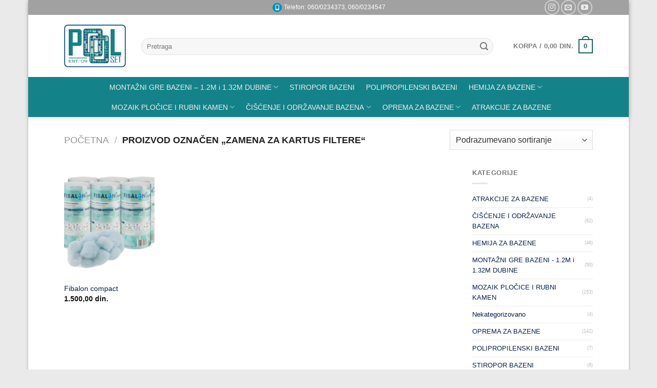

--- FILE ---
content_type: text/html; charset=UTF-8
request_url: https://poolset.net/oznaka-proizvoda/zamena-za-kartus-filtere/
body_size: 91850
content:
<!DOCTYPE html>
<html lang="sr-RS" class="loading-site no-js">
<head>
	<meta charset="UTF-8" />
	<link rel="profile" href="http://gmpg.org/xfn/11" />
	<link rel="pingback" href="https://poolset.net/xmlrpc.php" />

	<script>(function(html){html.className = html.className.replace(/\bno-js\b/,'js')})(document.documentElement);</script>
<meta name='robots' content='index, follow, max-image-preview:large, max-snippet:-1, max-video-preview:-1' />
<meta name="viewport" content="width=device-width, initial-scale=1" />
	<!-- This site is optimized with the Yoast SEO plugin v22.9 - https://yoast.com/wordpress/plugins/seo/ -->
	<title>zamena za kartus filtere Arhive - Oprema za bazene</title>
	<link rel="canonical" href="https://poolset.net/oznaka-proizvoda/zamena-za-kartus-filtere/" />
	<meta property="og:locale" content="sr_RS" />
	<meta property="og:type" content="article" />
	<meta property="og:title" content="zamena za kartus filtere Arhive - Oprema za bazene" />
	<meta property="og:url" content="https://poolset.net/oznaka-proizvoda/zamena-za-kartus-filtere/" />
	<meta property="og:site_name" content="Oprema za bazene" />
	<meta name="twitter:card" content="summary_large_image" />
	<script type="application/ld+json" class="yoast-schema-graph">{"@context":"https://schema.org","@graph":[{"@type":"CollectionPage","@id":"https://poolset.net/oznaka-proizvoda/zamena-za-kartus-filtere/","url":"https://poolset.net/oznaka-proizvoda/zamena-za-kartus-filtere/","name":"zamena za kartus filtere Arhive - Oprema za bazene","isPartOf":{"@id":"https://poolset.net/#website"},"primaryImageOfPage":{"@id":"https://poolset.net/oznaka-proizvoda/zamena-za-kartus-filtere/#primaryimage"},"image":{"@id":"https://poolset.net/oznaka-proizvoda/zamena-za-kartus-filtere/#primaryimage"},"thumbnailUrl":"https://poolset.net/wp-content/uploads/2021/02/fibalon_compact_02.jpg","breadcrumb":{"@id":"https://poolset.net/oznaka-proizvoda/zamena-za-kartus-filtere/#breadcrumb"},"inLanguage":"sr-RS"},{"@type":"ImageObject","inLanguage":"sr-RS","@id":"https://poolset.net/oznaka-proizvoda/zamena-za-kartus-filtere/#primaryimage","url":"https://poolset.net/wp-content/uploads/2021/02/fibalon_compact_02.jpg","contentUrl":"https://poolset.net/wp-content/uploads/2021/02/fibalon_compact_02.jpg","width":1000,"height":951,"caption":"Fibalon compact"},{"@type":"BreadcrumbList","@id":"https://poolset.net/oznaka-proizvoda/zamena-za-kartus-filtere/#breadcrumb","itemListElement":[{"@type":"ListItem","position":1,"name":"Početna","item":"https://poolset.net/"},{"@type":"ListItem","position":2,"name":"zamena za kartus filtere"}]},{"@type":"WebSite","@id":"https://poolset.net/#website","url":"https://poolset.net/","name":"PoolSet.net - sve za bazen!","description":"Izgradnja bazena, održavanje, hemija za bazene, postavljanje montažnih bazena | Pool Set","publisher":{"@id":"https://poolset.net/#organization"},"potentialAction":[{"@type":"SearchAction","target":{"@type":"EntryPoint","urlTemplate":"https://poolset.net/?s={search_term_string}"},"query-input":"required name=search_term_string"}],"inLanguage":"sr-RS"},{"@type":"Organization","@id":"https://poolset.net/#organization","name":"Izgradja bazena, montažni bazeni, oprema za bazene, hemija za bazene","url":"https://poolset.net/","logo":{"@type":"ImageObject","inLanguage":"sr-RS","@id":"https://poolset.net/#/schema/logo/image/","url":"https://poolset.net/wp-content/uploads/2023/12/novilogo.png","contentUrl":"https://poolset.net/wp-content/uploads/2023/12/novilogo.png","width":599,"height":416,"caption":"Izgradja bazena, montažni bazeni, oprema za bazene, hemija za bazene"},"image":{"@id":"https://poolset.net/#/schema/logo/image/"}}]}</script>
	<!-- / Yoast SEO plugin. -->


<link rel='prefetch' href='https://poolset.net/wp-content/themes/flatsome/assets/js/flatsome.js?ver=be4456ec53c49e21f6f3' />
<link rel='prefetch' href='https://poolset.net/wp-content/themes/flatsome/assets/js/chunk.slider.js?ver=3.18.2' />
<link rel='prefetch' href='https://poolset.net/wp-content/themes/flatsome/assets/js/chunk.popups.js?ver=3.18.2' />
<link rel='prefetch' href='https://poolset.net/wp-content/themes/flatsome/assets/js/chunk.tooltips.js?ver=3.18.2' />
<link rel='prefetch' href='https://poolset.net/wp-content/themes/flatsome/assets/js/woocommerce.js?ver=8e1d1e4735a78026b37a' />
<link rel="alternate" type="application/rss+xml" title="Oprema za bazene &raquo; dovod" href="https://poolset.net/feed/" />
<link rel="alternate" type="application/rss+xml" title="Oprema za bazene &raquo; dovod komentara" href="https://poolset.net/comments/feed/" />
<link rel="alternate" type="application/rss+xml" title="Oprema za bazene &raquo; dovod za zamena za kartus filtere Oznaka" href="https://poolset.net/oznaka-proizvoda/zamena-za-kartus-filtere/feed/" />
<meta name="google-site-verification" content="HeGl4RVfl7p80SG0vZdSHoR4JlhuZPI4Kw6KdCIYybc" />


<!-- Google tag (gtag.js) -->
<script async src="https://www.googletagmanager.com/gtag/js?id=G-GJ176VLTNJ"></script>
<script>
  window.dataLayer = window.dataLayer || [];
  function gtag(){dataLayer.push(arguments);}
  gtag('js', new Date());

  gtag('config', 'G-GJ176VLTNJ');
</script><script type="text/javascript">
/* <![CDATA[ */
window._wpemojiSettings = {"baseUrl":"https:\/\/s.w.org\/images\/core\/emoji\/14.0.0\/72x72\/","ext":".png","svgUrl":"https:\/\/s.w.org\/images\/core\/emoji\/14.0.0\/svg\/","svgExt":".svg","source":{"concatemoji":"https:\/\/poolset.net\/wp-includes\/js\/wp-emoji-release.min.js?ver=6.4.7"}};
/*! This file is auto-generated */
!function(i,n){var o,s,e;function c(e){try{var t={supportTests:e,timestamp:(new Date).valueOf()};sessionStorage.setItem(o,JSON.stringify(t))}catch(e){}}function p(e,t,n){e.clearRect(0,0,e.canvas.width,e.canvas.height),e.fillText(t,0,0);var t=new Uint32Array(e.getImageData(0,0,e.canvas.width,e.canvas.height).data),r=(e.clearRect(0,0,e.canvas.width,e.canvas.height),e.fillText(n,0,0),new Uint32Array(e.getImageData(0,0,e.canvas.width,e.canvas.height).data));return t.every(function(e,t){return e===r[t]})}function u(e,t,n){switch(t){case"flag":return n(e,"\ud83c\udff3\ufe0f\u200d\u26a7\ufe0f","\ud83c\udff3\ufe0f\u200b\u26a7\ufe0f")?!1:!n(e,"\ud83c\uddfa\ud83c\uddf3","\ud83c\uddfa\u200b\ud83c\uddf3")&&!n(e,"\ud83c\udff4\udb40\udc67\udb40\udc62\udb40\udc65\udb40\udc6e\udb40\udc67\udb40\udc7f","\ud83c\udff4\u200b\udb40\udc67\u200b\udb40\udc62\u200b\udb40\udc65\u200b\udb40\udc6e\u200b\udb40\udc67\u200b\udb40\udc7f");case"emoji":return!n(e,"\ud83e\udef1\ud83c\udffb\u200d\ud83e\udef2\ud83c\udfff","\ud83e\udef1\ud83c\udffb\u200b\ud83e\udef2\ud83c\udfff")}return!1}function f(e,t,n){var r="undefined"!=typeof WorkerGlobalScope&&self instanceof WorkerGlobalScope?new OffscreenCanvas(300,150):i.createElement("canvas"),a=r.getContext("2d",{willReadFrequently:!0}),o=(a.textBaseline="top",a.font="600 32px Arial",{});return e.forEach(function(e){o[e]=t(a,e,n)}),o}function t(e){var t=i.createElement("script");t.src=e,t.defer=!0,i.head.appendChild(t)}"undefined"!=typeof Promise&&(o="wpEmojiSettingsSupports",s=["flag","emoji"],n.supports={everything:!0,everythingExceptFlag:!0},e=new Promise(function(e){i.addEventListener("DOMContentLoaded",e,{once:!0})}),new Promise(function(t){var n=function(){try{var e=JSON.parse(sessionStorage.getItem(o));if("object"==typeof e&&"number"==typeof e.timestamp&&(new Date).valueOf()<e.timestamp+604800&&"object"==typeof e.supportTests)return e.supportTests}catch(e){}return null}();if(!n){if("undefined"!=typeof Worker&&"undefined"!=typeof OffscreenCanvas&&"undefined"!=typeof URL&&URL.createObjectURL&&"undefined"!=typeof Blob)try{var e="postMessage("+f.toString()+"("+[JSON.stringify(s),u.toString(),p.toString()].join(",")+"));",r=new Blob([e],{type:"text/javascript"}),a=new Worker(URL.createObjectURL(r),{name:"wpTestEmojiSupports"});return void(a.onmessage=function(e){c(n=e.data),a.terminate(),t(n)})}catch(e){}c(n=f(s,u,p))}t(n)}).then(function(e){for(var t in e)n.supports[t]=e[t],n.supports.everything=n.supports.everything&&n.supports[t],"flag"!==t&&(n.supports.everythingExceptFlag=n.supports.everythingExceptFlag&&n.supports[t]);n.supports.everythingExceptFlag=n.supports.everythingExceptFlag&&!n.supports.flag,n.DOMReady=!1,n.readyCallback=function(){n.DOMReady=!0}}).then(function(){return e}).then(function(){var e;n.supports.everything||(n.readyCallback(),(e=n.source||{}).concatemoji?t(e.concatemoji):e.wpemoji&&e.twemoji&&(t(e.twemoji),t(e.wpemoji)))}))}((window,document),window._wpemojiSettings);
/* ]]> */
</script>
<style id='wp-emoji-styles-inline-css' type='text/css'>

	img.wp-smiley, img.emoji {
		display: inline !important;
		border: none !important;
		box-shadow: none !important;
		height: 1em !important;
		width: 1em !important;
		margin: 0 0.07em !important;
		vertical-align: -0.1em !important;
		background: none !important;
		padding: 0 !important;
	}
</style>
<style id='wp-block-library-inline-css' type='text/css'>
:root{--wp-admin-theme-color:#007cba;--wp-admin-theme-color--rgb:0,124,186;--wp-admin-theme-color-darker-10:#006ba1;--wp-admin-theme-color-darker-10--rgb:0,107,161;--wp-admin-theme-color-darker-20:#005a87;--wp-admin-theme-color-darker-20--rgb:0,90,135;--wp-admin-border-width-focus:2px;--wp-block-synced-color:#7a00df;--wp-block-synced-color--rgb:122,0,223}@media (min-resolution:192dpi){:root{--wp-admin-border-width-focus:1.5px}}.wp-element-button{cursor:pointer}:root{--wp--preset--font-size--normal:16px;--wp--preset--font-size--huge:42px}:root .has-very-light-gray-background-color{background-color:#eee}:root .has-very-dark-gray-background-color{background-color:#313131}:root .has-very-light-gray-color{color:#eee}:root .has-very-dark-gray-color{color:#313131}:root .has-vivid-green-cyan-to-vivid-cyan-blue-gradient-background{background:linear-gradient(135deg,#00d084,#0693e3)}:root .has-purple-crush-gradient-background{background:linear-gradient(135deg,#34e2e4,#4721fb 50%,#ab1dfe)}:root .has-hazy-dawn-gradient-background{background:linear-gradient(135deg,#faaca8,#dad0ec)}:root .has-subdued-olive-gradient-background{background:linear-gradient(135deg,#fafae1,#67a671)}:root .has-atomic-cream-gradient-background{background:linear-gradient(135deg,#fdd79a,#004a59)}:root .has-nightshade-gradient-background{background:linear-gradient(135deg,#330968,#31cdcf)}:root .has-midnight-gradient-background{background:linear-gradient(135deg,#020381,#2874fc)}.has-regular-font-size{font-size:1em}.has-larger-font-size{font-size:2.625em}.has-normal-font-size{font-size:var(--wp--preset--font-size--normal)}.has-huge-font-size{font-size:var(--wp--preset--font-size--huge)}.has-text-align-center{text-align:center}.has-text-align-left{text-align:left}.has-text-align-right{text-align:right}#end-resizable-editor-section{display:none}.aligncenter{clear:both}.items-justified-left{justify-content:flex-start}.items-justified-center{justify-content:center}.items-justified-right{justify-content:flex-end}.items-justified-space-between{justify-content:space-between}.screen-reader-text{clip:rect(1px,1px,1px,1px);word-wrap:normal!important;border:0;-webkit-clip-path:inset(50%);clip-path:inset(50%);height:1px;margin:-1px;overflow:hidden;padding:0;position:absolute;width:1px}.screen-reader-text:focus{clip:auto!important;background-color:#ddd;-webkit-clip-path:none;clip-path:none;color:#444;display:block;font-size:1em;height:auto;left:5px;line-height:normal;padding:15px 23px 14px;text-decoration:none;top:5px;width:auto;z-index:100000}html :where(.has-border-color){border-style:solid}html :where([style*=border-top-color]){border-top-style:solid}html :where([style*=border-right-color]){border-right-style:solid}html :where([style*=border-bottom-color]){border-bottom-style:solid}html :where([style*=border-left-color]){border-left-style:solid}html :where([style*=border-width]){border-style:solid}html :where([style*=border-top-width]){border-top-style:solid}html :where([style*=border-right-width]){border-right-style:solid}html :where([style*=border-bottom-width]){border-bottom-style:solid}html :where([style*=border-left-width]){border-left-style:solid}html :where(img[class*=wp-image-]){height:auto;max-width:100%}:where(figure){margin:0 0 1em}html :where(.is-position-sticky){--wp-admin--admin-bar--position-offset:var(--wp-admin--admin-bar--height,0px)}@media screen and (max-width:600px){html :where(.is-position-sticky){--wp-admin--admin-bar--position-offset:0px}}
</style>
<link rel='stylesheet' id='contact-form-7-css' href='https://poolset.net/wp-content/plugins/contact-form-7/includes/css/styles.css?ver=5.9.6' type='text/css' media='all' />
<style id='woocommerce-inline-inline-css' type='text/css'>
.woocommerce form .form-row .required { visibility: visible; }
</style>
<link rel='stylesheet' id='flatsome-main-css' href='https://poolset.net/wp-content/themes/flatsome/assets/css/flatsome.css?ver=3.18.2' type='text/css' media='all' />
<style id='flatsome-main-inline-css' type='text/css'>
@font-face {
				font-family: "fl-icons";
				font-display: block;
				src: url(https://poolset.net/wp-content/themes/flatsome/assets/css/icons/fl-icons.eot?v=3.18.2);
				src:
					url(https://poolset.net/wp-content/themes/flatsome/assets/css/icons/fl-icons.eot#iefix?v=3.18.2) format("embedded-opentype"),
					url(https://poolset.net/wp-content/themes/flatsome/assets/css/icons/fl-icons.woff2?v=3.18.2) format("woff2"),
					url(https://poolset.net/wp-content/themes/flatsome/assets/css/icons/fl-icons.ttf?v=3.18.2) format("truetype"),
					url(https://poolset.net/wp-content/themes/flatsome/assets/css/icons/fl-icons.woff?v=3.18.2) format("woff"),
					url(https://poolset.net/wp-content/themes/flatsome/assets/css/icons/fl-icons.svg?v=3.18.2#fl-icons) format("svg");
			}
</style>
<link rel='stylesheet' id='flatsome-shop-css' href='https://poolset.net/wp-content/themes/flatsome/assets/css/flatsome-shop.css?ver=3.18.2' type='text/css' media='all' />
<link rel='stylesheet' id='flatsome-style-css' href='https://poolset.net/wp-content/themes/imperial-pet-shop/style.css?ver=3.0' type='text/css' media='all' />
<script type="text/javascript" src="https://poolset.net/wp-includes/js/jquery/jquery.min.js?ver=3.7.1" id="jquery-core-js"></script>
<script type="text/javascript" src="https://poolset.net/wp-includes/js/jquery/jquery-migrate.min.js?ver=3.4.1" id="jquery-migrate-js"></script>
<script type="text/javascript" src="https://poolset.net/wp-content/plugins/woocommerce/assets/js/jquery-blockui/jquery.blockUI.min.js?ver=2.7.0-wc.8.9.1" id="jquery-blockui-js" data-wp-strategy="defer"></script>
<script type="text/javascript" id="wc-add-to-cart-js-extra">
/* <![CDATA[ */
var wc_add_to_cart_params = {"ajax_url":"\/wp-admin\/admin-ajax.php","wc_ajax_url":"\/?wc-ajax=%%endpoint%%","i18n_view_cart":"Pregled korpe","cart_url":"https:\/\/poolset.net\/korpa\/","is_cart":"","cart_redirect_after_add":"no"};
/* ]]> */
</script>
<script type="text/javascript" src="https://poolset.net/wp-content/plugins/woocommerce/assets/js/frontend/add-to-cart.min.js?ver=8.9.1" id="wc-add-to-cart-js" defer="defer" data-wp-strategy="defer"></script>
<script type="text/javascript" src="https://poolset.net/wp-content/plugins/woocommerce/assets/js/js-cookie/js.cookie.min.js?ver=2.1.4-wc.8.9.1" id="js-cookie-js" data-wp-strategy="defer"></script>
<!-- OG: 2.7.0 -->
<meta property="og:image" content="https://poolset.net/wp-content/uploads/2019/01/fav.png" /><meta property="og:type" content="blog" /><meta property="og:locale" content="sr_rs" /><meta property="og:site_name" content="Oprema za bazene" /><meta property="og:url" content="https://poolset.net/oznaka-proizvoda/zamena-za-kartus-filtere/" /><meta property="og:title" content="zamena za kartus filtere Arhive - Oprema za bazene" /><!-- /OG -->
<link rel="https://api.w.org/" href="https://poolset.net/wp-json/" /><link rel="alternate" type="application/json" href="https://poolset.net/wp-json/wp/v2/product_tag/1148" /><link rel="EditURI" type="application/rsd+xml" title="RSD" href="https://poolset.net/xmlrpc.php?rsd" />
<meta name="generator" content="WordPress 6.4.7" />
<meta name="generator" content="WooCommerce 8.9.1" />
<style type="text/css" id="simple-css-output">li#wp-admin-bar-flatsome-activate { display: none !important;}body.wp-admin.wp-core-ui li#wp-admin-bar-flatsome-activate { display: none !important;}li#wp-admin-bar-flatsome_panel_license { display: none !important;}body.wp-admin.wp-core-ui li#wp-admin-bar-flatsome_panel_license { display: none !important;}body.wp-admin ul#wp-admin-bar-flatsome_panel-default li#wp-admin-bar-flatsome_panel_license { display: none !important;}p.woocommerce-result-count.hide-for-medium {display:none;}aside#woocommerce_product_categories-13.widget.woocommerce.widget_product_categories {font-size: 13px;}</style><style>.bg{opacity: 0; transition: opacity 1s; -webkit-transition: opacity 1s;} .bg-loaded{opacity: 1;}</style>	<noscript><style>.woocommerce-product-gallery{ opacity: 1 !important; }</style></noscript>
	<link rel="icon" href="https://poolset.net/wp-content/uploads/2019/01/fav.png" sizes="32x32" />
<link rel="icon" href="https://poolset.net/wp-content/uploads/2019/01/fav.png" sizes="192x192" />
<link rel="apple-touch-icon" href="https://poolset.net/wp-content/uploads/2019/01/fav.png" />
<meta name="msapplication-TileImage" content="https://poolset.net/wp-content/uploads/2019/01/fav.png" />
<style id="custom-css" type="text/css">:root {--primary-color: #176063;--fs-color-primary: #176063;--fs-color-secondary: #4c4c4c;--fs-color-success: #09B700;--fs-color-alert: #B20000;--fs-experimental-link-color: #082151;--fs-experimental-link-color-hover: #111;}.tooltipster-base {--tooltip-color: #fff;--tooltip-bg-color: #000;}.off-canvas-right .mfp-content, .off-canvas-left .mfp-content {--drawer-width: 300px;}.off-canvas .mfp-content.off-canvas-cart {--drawer-width: 360px;}html{background-color:#EAEAEA!important;}.container-width, .full-width .ubermenu-nav, .container, .row{max-width: 1060px}.row.row-collapse{max-width: 1030px}.row.row-small{max-width: 1052.5px}.row.row-large{max-width: 1090px}body.framed, body.framed header, body.framed .header-wrapper, body.boxed, body.boxed header, body.boxed .header-wrapper, body.boxed .is-sticky-section{ max-width: 1170px}.header-main{height: 121px}#logo img{max-height: 121px}#logo{width:120px;}.stuck #logo img{padding:12px 0;}.header-bottom{min-height: 55px}.header-top{min-height: 23px}.transparent .header-main{height: 90px}.transparent #logo img{max-height: 90px}.has-transparent + .page-title:first-of-type,.has-transparent + #main > .page-title,.has-transparent + #main > div > .page-title,.has-transparent + #main .page-header-wrapper:first-of-type .page-title{padding-top: 170px;}.header.show-on-scroll,.stuck .header-main{height:89px!important}.stuck #logo img{max-height: 89px!important}.search-form{ width: 95%;}.header-bg-color {background-color: rgba(255,255,255,0.9)}.header-bottom {background-color: #148389}.header-main .nav > li > a{line-height: 16px }.header-wrapper:not(.stuck) .header-main .header-nav{margin-top: 1px }.stuck .header-main .nav > li > a{line-height: 21px }.header-bottom-nav > li > a{line-height: 6px }@media (max-width: 549px) {.header-main{height: 70px}#logo img{max-height: 70px}}.nav-dropdown-has-arrow.nav-dropdown-has-border li.has-dropdown:before{border-bottom-color: #d8d8d8;}.nav .nav-dropdown{border-color: #d8d8d8 }.nav-dropdown{border-radius:5px}.nav-dropdown{font-size:83%}.nav-dropdown-has-arrow li.has-dropdown:after{border-bottom-color: #f9f9f9;}.nav .nav-dropdown{background-color: #f9f9f9}.header-top{background-color:rgba(160,160,160,0.98)!important;}.header:not(.transparent) .header-bottom-nav.nav > li > a{color: #EDEDED;}.has-equal-box-heights .box-image {padding-top: 120%;}@media screen and (min-width: 550px){.products .box-vertical .box-image{min-width: 247px!important;width: 247px!important;}}.page-title-small + main .product-container > .row{padding-top:0;}.nav-vertical-fly-out > li + li {border-top-width: 1px; border-top-style: solid;}.label-new.menu-item > a:after{content:"New";}.label-hot.menu-item > a:after{content:"Novo";}.label-sale.menu-item > a:after{content:"Popust";}.label-popular.menu-item > a:after{content:"Popularno";}</style><style id="kirki-inline-styles"></style></head>

<body class="archive tax-product_tag term-zamena-za-kartus-filtere term-1148 theme-flatsome woocommerce woocommerce-page woocommerce-no-js boxed header-shadow box-shadow lightbox nav-dropdown-has-arrow nav-dropdown-has-shadow nav-dropdown-has-border">


<a class="skip-link screen-reader-text" href="#main">Skip to content</a>

<div id="wrapper">

	
	<header id="header" class="header has-sticky sticky-jump">
		<div class="header-wrapper">
			<div id="top-bar" class="header-top hide-for-sticky nav-dark flex-has-center">
    <div class="flex-row container">
      <div class="flex-col hide-for-medium flex-left">
          <ul class="nav nav-left medium-nav-center nav-small  nav-divided">
                        </ul>
      </div>

      <div class="flex-col hide-for-medium flex-center">
          <ul class="nav nav-center nav-small  nav-divided">
              <li class="html custom html_topbar_left"><img src="https://opremazabazene.com/wp-content/uploads/2018/10/Smartphone_01.png"  height="20" width="20"> Telefon: 060/0234373, 060/0234547</li>          </ul>
      </div>

      <div class="flex-col hide-for-medium flex-right">
         <ul class="nav top-bar-nav nav-right nav-small  nav-divided">
              <li class="html header-social-icons ml-0">
	<div class="social-icons follow-icons" ><a href="https://www.instagram.com/poolset.bazeni" target="_blank" data-label="Instagram" class="icon button circle is-outline instagram tooltip" title="Pratite nas na Instagramu" aria-label="Pratite nas na Instagramu" rel="noopener nofollow" ><i class="icon-instagram" ></i></a><a href="mailto:info@poolset.net" data-label="E-mail" target="_blank" class="icon button circle is-outline email tooltip" title="Pišite nam na email" aria-label="Pišite nam na email" rel="nofollow noopener" ><i class="icon-envelop" ></i></a><a href="https://www.youtube.com/@poolset7785" data-label="YouTube" target="_blank" class="icon button circle is-outline youtube tooltip" title="Pratite nas na YouTube" aria-label="Pratite nas na YouTube" rel="noopener nofollow" ><i class="icon-youtube" ></i></a></div></li>
          </ul>
      </div>

            <div class="flex-col show-for-medium flex-grow">
          <ul class="nav nav-center nav-small mobile-nav  nav-divided">
              <li class="html custom html_topbar_left"><img src="https://opremazabazene.com/wp-content/uploads/2018/10/Smartphone_01.png"  height="20" width="20"> Telefon: 060/0234373, 060/0234547</li>          </ul>
      </div>
      
    </div>
</div>
<div id="masthead" class="header-main ">
      <div class="header-inner flex-row container logo-left medium-logo-center" role="navigation">

          <!-- Logo -->
          <div id="logo" class="flex-col logo">
            
<!-- Header logo -->
<a href="https://poolset.net/" title="Oprema za bazene - Izgradnja bazena, održavanje, hemija za bazene, postavljanje montažnih bazena | Pool Set" rel="home">
		<img width="120" height="121" src="https://opremazabazene.com/wp-content/uploads/2023/12/novilogo.png" class="header_logo header-logo" alt="Oprema za bazene"/><img  width="120" height="121" src="https://opremazabazene.com/wp-content/uploads/2023/12/novilogo.png" class="header-logo-dark" alt="Oprema za bazene"/></a>
          </div>

          <!-- Mobile Left Elements -->
          <div class="flex-col show-for-medium flex-left">
            <ul class="mobile-nav nav nav-left ">
              <li class="nav-icon has-icon">
  		<a href="#" data-open="#main-menu" data-pos="center" data-bg="main-menu-overlay" data-color="dark" class="is-small" aria-label="Menu" aria-controls="main-menu" aria-expanded="false">

		  <i class="icon-menu" ></i>
		  		</a>
	</li>
            </ul>
          </div>

          <!-- Left Elements -->
          <div class="flex-col hide-for-medium flex-left
            flex-grow">
            <ul class="header-nav header-nav-main nav nav-left  nav-uppercase" >
              <li class="header-search-form search-form html relative has-icon">
	<div class="header-search-form-wrapper">
		<div class="searchform-wrapper ux-search-box relative form-flat is-normal"><form role="search" method="get" class="searchform" action="https://poolset.net/">
	<div class="flex-row relative">
						<div class="flex-col flex-grow">
			<label class="screen-reader-text" for="woocommerce-product-search-field-0">Pretraga za:</label>
			<input type="search" id="woocommerce-product-search-field-0" class="search-field mb-0" placeholder="Pretraga" value="" name="s" />
			<input type="hidden" name="post_type" value="product" />
					</div>
		<div class="flex-col">
			<button type="submit" value="Pretraži" class="ux-search-submit submit-button secondary button  icon mb-0" aria-label="Submit">
				<i class="icon-search" ></i>			</button>
		</div>
	</div>
	<div class="live-search-results text-left z-top"></div>
</form>
</div>	</div>
</li>
            </ul>
          </div>

          <!-- Right Elements -->
          <div class="flex-col hide-for-medium flex-right">
            <ul class="header-nav header-nav-main nav nav-right  nav-uppercase">
              <li class="cart-item has-icon has-dropdown">

<a href="https://poolset.net/korpa/" class="header-cart-link is-small" title="Korpa" >

<span class="header-cart-title">
   Korpa   /      <span class="cart-price"><span class="woocommerce-Price-amount amount"><bdi>0,00&nbsp;<span class="woocommerce-Price-currencySymbol">din.</span></bdi></span></span>
  </span>

    <span class="cart-icon image-icon">
    <strong>0</strong>
  </span>
  </a>

 <ul class="nav-dropdown nav-dropdown-bold">
    <li class="html widget_shopping_cart">
      <div class="widget_shopping_cart_content">
        

	<div class="ux-mini-cart-empty flex flex-row-col text-center pt pb">
				<div class="ux-mini-cart-empty-icon">
			<svg xmlns="http://www.w3.org/2000/svg" viewBox="0 0 17 19" style="opacity:.1;height:80px;">
				<path d="M8.5 0C6.7 0 5.3 1.2 5.3 2.7v2H2.1c-.3 0-.6.3-.7.7L0 18.2c0 .4.2.8.6.8h15.7c.4 0 .7-.3.7-.7v-.1L15.6 5.4c0-.3-.3-.6-.7-.6h-3.2v-2c0-1.6-1.4-2.8-3.2-2.8zM6.7 2.7c0-.8.8-1.4 1.8-1.4s1.8.6 1.8 1.4v2H6.7v-2zm7.5 3.4 1.3 11.5h-14L2.8 6.1h2.5v1.4c0 .4.3.7.7.7.4 0 .7-.3.7-.7V6.1h3.5v1.4c0 .4.3.7.7.7s.7-.3.7-.7V6.1h2.6z" fill-rule="evenodd" clip-rule="evenodd" fill="currentColor"></path>
			</svg>
		</div>
				<p class="woocommerce-mini-cart__empty-message empty">Nema proizvoda u korpi.</p>
					<p class="return-to-shop">
				<a class="button primary wc-backward" href="https://poolset.net/shop/">
					Nazad u prodavnicu				</a>
			</p>
				</div>


      </div>
    </li>
     </ul>

</li>
            </ul>
          </div>

          <!-- Mobile Right Elements -->
          <div class="flex-col show-for-medium flex-right">
            <ul class="mobile-nav nav nav-right ">
              <li class="header-search header-search-lightbox has-icon">
	<div class="header-button">		<a href="#search-lightbox" aria-label="Pretraži" data-open="#search-lightbox" data-focus="input.search-field"
		class="icon button circle is-outline is-small">
		<i class="icon-search" style="font-size:16px;" ></i></a>
		</div>
	
	<div id="search-lightbox" class="mfp-hide dark text-center">
		<div class="searchform-wrapper ux-search-box relative form-flat is-large"><form role="search" method="get" class="searchform" action="https://poolset.net/">
	<div class="flex-row relative">
						<div class="flex-col flex-grow">
			<label class="screen-reader-text" for="woocommerce-product-search-field-1">Pretraga za:</label>
			<input type="search" id="woocommerce-product-search-field-1" class="search-field mb-0" placeholder="Pretraga" value="" name="s" />
			<input type="hidden" name="post_type" value="product" />
					</div>
		<div class="flex-col">
			<button type="submit" value="Pretraži" class="ux-search-submit submit-button secondary button  icon mb-0" aria-label="Submit">
				<i class="icon-search" ></i>			</button>
		</div>
	</div>
	<div class="live-search-results text-left z-top"></div>
</form>
</div>	</div>
</li>
<li class="cart-item has-icon">


		<a href="https://poolset.net/korpa/" class="header-cart-link is-small off-canvas-toggle nav-top-link" title="Korpa" data-open="#cart-popup" data-class="off-canvas-cart" data-pos="right" >

    <span class="cart-icon image-icon">
    <strong>0</strong>
  </span>
  </a>


  <!-- Cart Sidebar Popup -->
  <div id="cart-popup" class="mfp-hide">
  <div class="cart-popup-inner inner-padding cart-popup-inner--sticky"">
      <div class="cart-popup-title text-center">
          <span class="heading-font uppercase">Korpa</span>
          <div class="is-divider"></div>
      </div>
      <div class="widget woocommerce widget_shopping_cart"><div class="widget_shopping_cart_content"></div></div>               </div>
  </div>

</li>
            </ul>
          </div>

      </div>

            <div class="container"><div class="top-divider full-width"></div></div>
      </div>
<div id="wide-nav" class="header-bottom wide-nav hide-for-sticky nav-dark flex-has-center hide-for-medium">
    <div class="flex-row container">

            
                        <div class="flex-col hide-for-medium flex-center">
                <ul class="nav header-nav header-bottom-nav nav-center  nav-line-bottom nav-size-medium nav-spacing-large">
                    <li id="menu-item-729" class="menu-item menu-item-type-taxonomy menu-item-object-product_cat menu-item-has-children menu-item-729 menu-item-design-default has-dropdown"><a href="https://poolset.net/kategorija-proizvoda/montazni-bazeni-1-2m-i-1-32m-dubine/" class="nav-top-link" aria-expanded="false" aria-haspopup="menu">MONTAŽNI GRE BAZENI &#8211; 1.2M i 1.32M DUBINE<i class="icon-angle-down" ></i></a>
<ul class="sub-menu nav-dropdown nav-dropdown-bold">
	<li id="menu-item-738" class="menu-item menu-item-type-taxonomy menu-item-object-product_cat menu-item-738"><a href="https://poolset.net/kategorija-proizvoda/montazni-bazeni-1-2m-i-1-32m-dubine/montazni-gre-bazeni-okrugli/">Montažni GRE bazeni &#8211; okrugli</a></li>
	<li id="menu-item-733" class="menu-item menu-item-type-taxonomy menu-item-object-product_cat menu-item-733"><a href="https://poolset.net/kategorija-proizvoda/montazni-bazeni-1-2m-i-1-32m-dubine/montazni-gre-bazeni-5-metara/">Montažni GRE bazeni &#8211; 5 metara</a></li>
	<li id="menu-item-734" class="menu-item menu-item-type-taxonomy menu-item-object-product_cat menu-item-734"><a href="https://poolset.net/kategorija-proizvoda/montazni-bazeni-1-2m-i-1-32m-dubine/montazni-gre-bazeni-6-metara/">Montažni GRE bazeni &#8211; 6 metara</a></li>
	<li id="menu-item-735" class="menu-item menu-item-type-taxonomy menu-item-object-product_cat menu-item-735"><a href="https://poolset.net/kategorija-proizvoda/montazni-bazeni-1-2m-i-1-32m-dubine/montazni-gre-bazeni-7-metara/">Montažni GRE bazeni &#8211; 7 metara</a></li>
	<li id="menu-item-736" class="menu-item menu-item-type-taxonomy menu-item-object-product_cat menu-item-736"><a href="https://poolset.net/kategorija-proizvoda/montazni-bazeni-1-2m-i-1-32m-dubine/montazni-gre-bazeni-8-metara/">Montažni GRE bazeni &#8211; 8 metara</a></li>
	<li id="menu-item-737" class="menu-item menu-item-type-taxonomy menu-item-object-product_cat menu-item-737"><a href="https://poolset.net/kategorija-proizvoda/montazni-bazeni-1-2m-i-1-32m-dubine/montazni-gre-bazeni-9-metara/">Montažni GRE bazeni &#8211; 9 metara</a></li>
	<li id="menu-item-732" class="menu-item menu-item-type-taxonomy menu-item-object-product_cat menu-item-732"><a href="https://poolset.net/kategorija-proizvoda/montazni-bazeni-1-2m-i-1-32m-dubine/montazni-gre-bazeni-10-metara/">Montažni GRE bazeni &#8211; 10 metara</a></li>
	<li id="menu-item-1331" class="menu-item menu-item-type-taxonomy menu-item-object-product_cat menu-item-1331"><a href="https://poolset.net/kategorija-proizvoda/montazni-bazeni-1-2m-i-1-32m-dubine/lajneri-za-montazne-gre-bazene/">Lajneri za montažne GRE bazene</a></li>
	<li id="menu-item-5395" class="menu-item menu-item-type-taxonomy menu-item-object-product_cat menu-item-5395"><a href="https://poolset.net/kategorija-proizvoda/montazni-bazeni-1-2m-i-1-32m-dubine/rezervni-delovi-za-montazne-gre-bazene/">Rezervni delovi za montažne GRE bazene</a></li>
</ul>
</li>
<li id="menu-item-3782" class="menu-item menu-item-type-taxonomy menu-item-object-product_cat menu-item-3782 menu-item-design-default"><a href="https://poolset.net/kategorija-proizvoda/stiropor-bazeni/" class="nav-top-link">STIROPOR BAZENI</a></li>
<li id="menu-item-4169" class="menu-item menu-item-type-taxonomy menu-item-object-product_cat menu-item-4169 menu-item-design-default"><a href="https://poolset.net/kategorija-proizvoda/polipropilenski-bazeni/" class="nav-top-link">POLIPROPILENSKI BAZENI</a></li>
<li id="menu-item-740" class="menu-item menu-item-type-taxonomy menu-item-object-product_cat menu-item-has-children menu-item-740 menu-item-design-default has-dropdown"><a href="https://poolset.net/kategorija-proizvoda/hemija-za-bazene/" class="nav-top-link" aria-expanded="false" aria-haspopup="menu">HEMIJA ZA BAZENE<i class="icon-angle-down" ></i></a>
<ul class="sub-menu nav-dropdown nav-dropdown-bold">
	<li id="menu-item-748" class="menu-item menu-item-type-taxonomy menu-item-object-product_cat menu-item-748"><a href="https://poolset.net/kategorija-proizvoda/hemija-za-bazene/tablete-3u1-4u1-za-bazene/">Tablete 3u1, 4u1 za bazene</a></li>
	<li id="menu-item-746" class="menu-item menu-item-type-taxonomy menu-item-object-product_cat menu-item-746"><a href="https://poolset.net/kategorija-proizvoda/hemija-za-bazene/sredstva-za-regulaciju-ph-vrednosti/">Sredstva za regulaciju PH vrednosti</a></li>
	<li id="menu-item-745" class="menu-item menu-item-type-taxonomy menu-item-object-product_cat menu-item-745"><a href="https://poolset.net/kategorija-proizvoda/hemija-za-bazene/sredstva-za-dezinfekciju-vode-hlor/">Sredstva za dezinfekciju vode HLOR</a></li>
	<li id="menu-item-747" class="menu-item menu-item-type-taxonomy menu-item-object-product_cat menu-item-747"><a href="https://poolset.net/kategorija-proizvoda/hemija-za-bazene/sredstva-za-sprecavanje-nastanka-algi-u-bazenima/">Sredstva za sprečavanje nastanka algi u bazenima</a></li>
	<li id="menu-item-742" class="menu-item menu-item-type-taxonomy menu-item-object-product_cat menu-item-742"><a href="https://poolset.net/kategorija-proizvoda/hemija-za-bazene/sredstva-za-bistrinu-vode-flokulant/">Sredstva za bistrinu vode FLOKULANT</a></li>
	<li id="menu-item-743" class="menu-item menu-item-type-taxonomy menu-item-object-product_cat menu-item-743"><a href="https://poolset.net/kategorija-proizvoda/hemija-za-bazene/sredstva-za-dezinfekciju-bez-hlora/">Sredstva za dezinfekciju bez hlora</a></li>
	<li id="menu-item-741" class="menu-item menu-item-type-taxonomy menu-item-object-product_cat menu-item-741"><a href="https://poolset.net/kategorija-proizvoda/hemija-za-bazene/plovni-dozatori-za-bazene/">Plovni dozatori za bazene</a></li>
	<li id="menu-item-749" class="menu-item menu-item-type-taxonomy menu-item-object-product_cat menu-item-749"><a href="https://poolset.net/kategorija-proizvoda/hemija-za-bazene/uredjaji-za-merenje-kvaliteta-bazenske-vode/">Uređaji za merenje kvaliteta bazenske vode</a></li>
</ul>
</li>
<li id="menu-item-1021" class="menu-item menu-item-type-taxonomy menu-item-object-product_cat menu-item-has-children menu-item-1021 menu-item-design-default has-dropdown"><a href="https://poolset.net/kategorija-proizvoda/mozaik-plocice-i-kamen/" class="nav-top-link" aria-expanded="false" aria-haspopup="menu">MOZAIK PLOČICE I RUBNI KAMEN<i class="icon-angle-down" ></i></a>
<ul class="sub-menu nav-dropdown nav-dropdown-bold">
	<li id="menu-item-1023" class="menu-item menu-item-type-taxonomy menu-item-object-product_cat menu-item-1023"><a href="https://poolset.net/kategorija-proizvoda/mozaik-plocice-i-kamen/jednobojni-mozaik-za-bazene/">Jednobojni mozaik za bazene</a></li>
	<li id="menu-item-1026" class="menu-item menu-item-type-taxonomy menu-item-object-product_cat menu-item-1026"><a href="https://poolset.net/kategorija-proizvoda/mozaik-plocice-i-kamen/mozaik-mix-za-bazene/">Mozaik mix za bazene</a></li>
	<li id="menu-item-1024" class="menu-item menu-item-type-taxonomy menu-item-object-product_cat menu-item-1024"><a href="https://poolset.net/kategorija-proizvoda/mozaik-plocice-i-kamen/keramicke-plocice-za-bazene/">Keramičke pločice za bazene</a></li>
	<li id="menu-item-1030" class="menu-item menu-item-type-taxonomy menu-item-object-product_cat menu-item-1030"><a href="https://poolset.net/kategorija-proizvoda/mozaik-plocice-i-kamen/sfumatura-za-bazene/">Sfumatura za bazene</a></li>
	<li id="menu-item-1028" class="menu-item menu-item-type-taxonomy menu-item-object-product_cat menu-item-1028"><a href="https://poolset.net/kategorija-proizvoda/mozaik-plocice-i-kamen/murali-za-bazene/">Murali za bazene</a></li>
	<li id="menu-item-1027" class="menu-item menu-item-type-taxonomy menu-item-object-product_cat menu-item-1027"><a href="https://poolset.net/kategorija-proizvoda/mozaik-plocice-i-kamen/mozaik-slike-za-bazene/">Mozaik slike za bazene</a></li>
	<li id="menu-item-1022" class="menu-item menu-item-type-taxonomy menu-item-object-product_cat menu-item-1022"><a href="https://poolset.net/kategorija-proizvoda/mozaik-plocice-i-kamen/bordure/">Bordure</a></li>
	<li id="menu-item-1029" class="menu-item menu-item-type-taxonomy menu-item-object-product_cat menu-item-1029"><a href="https://poolset.net/kategorija-proizvoda/mozaik-plocice-i-kamen/prirodni-dekorativni-kamen-za-bazene/">Rubni kamen za bazene</a></li>
	<li id="menu-item-1025" class="menu-item menu-item-type-taxonomy menu-item-object-product_cat menu-item-1025"><a href="https://poolset.net/kategorija-proizvoda/mozaik-plocice-i-kamen/keramicke-zavrsnice-za-bazene/">Keramičke završnice za bazene</a></li>
	<li id="menu-item-3781" class="menu-item menu-item-type-taxonomy menu-item-object-product_cat menu-item-3781"><a href="https://poolset.net/kategorija-proizvoda/mozaik-plocice-i-kamen/astralpool-keramika/">AstralPool keramika</a></li>
</ul>
</li>
<li id="menu-item-762" class="menu-item menu-item-type-taxonomy menu-item-object-product_cat menu-item-has-children menu-item-762 menu-item-design-default has-dropdown"><a href="https://poolset.net/kategorija-proizvoda/ciscenje-i-odrzavanje-bazena/" class="nav-top-link" aria-expanded="false" aria-haspopup="menu">ČIŠĆENJE I ODRŽAVANJE BAZENA<i class="icon-angle-down" ></i></a>
<ul class="sub-menu nav-dropdown nav-dropdown-bold">
	<li id="menu-item-763" class="menu-item menu-item-type-taxonomy menu-item-object-product_cat menu-item-763"><a href="https://poolset.net/kategorija-proizvoda/ciscenje-i-odrzavanje-bazena/hemija-za-ciscenje-bazena/">Hemija za čišćenje bazena</a></li>
	<li id="menu-item-765" class="menu-item menu-item-type-taxonomy menu-item-object-product_cat menu-item-765"><a href="https://poolset.net/kategorija-proizvoda/ciscenje-i-odrzavanje-bazena/oprema-za-usisavanje-i-ciscenje-bazena/">Oprema za usisavanje i čišćenje bazena</a></li>
	<li id="menu-item-767" class="menu-item menu-item-type-taxonomy menu-item-object-product_cat menu-item-767"><a href="https://poolset.net/kategorija-proizvoda/ciscenje-i-odrzavanje-bazena/roboti-za-bazene/">Roboti za bazene</a></li>
	<li id="menu-item-768" class="menu-item menu-item-type-taxonomy menu-item-object-product_cat menu-item-768"><a href="https://poolset.net/kategorija-proizvoda/ciscenje-i-odrzavanje-bazena/roboti-za-javne-bazene/">Roboti za javne bazene</a></li>
	<li id="menu-item-766" class="menu-item menu-item-type-taxonomy menu-item-object-product_cat menu-item-766"><a href="https://poolset.net/kategorija-proizvoda/ciscenje-i-odrzavanje-bazena/zimski-prekrivaci-za-bazene/">Zimski prekrivači za bazene</a></li>
	<li id="menu-item-4177" class="menu-item menu-item-type-taxonomy menu-item-object-product_cat menu-item-4177"><a href="https://poolset.net/kategorija-proizvoda/ciscenje-i-odrzavanje-bazena/solarni-letnji-prekrivaci-za-bazene/">Solarni (letnji) prekrivači za bazene</a></li>
	<li id="menu-item-764" class="menu-item menu-item-type-taxonomy menu-item-object-product_cat menu-item-764"><a href="https://poolset.net/kategorija-proizvoda/ciscenje-i-odrzavanje-bazena/motalice-za-bazene/">Motalice za bazene</a></li>
	<li id="menu-item-1481" class="menu-item menu-item-type-taxonomy menu-item-object-product_cat menu-item-1481"><a href="https://poolset.net/kategorija-proizvoda/ciscenje-i-odrzavanje-bazena/termometri-za-bazene/">Termometri za bazene</a></li>
</ul>
</li>
<li id="menu-item-769" class="menu-item menu-item-type-taxonomy menu-item-object-product_cat menu-item-has-children menu-item-769 menu-item-design-default has-dropdown"><a href="https://poolset.net/kategorija-proizvoda/oprema-za-bazene/" class="nav-top-link" aria-expanded="false" aria-haspopup="menu">OPREMA ZA BAZENE<i class="icon-angle-down" ></i></a>
<ul class="sub-menu nav-dropdown nav-dropdown-bold">
	<li id="menu-item-781" class="menu-item menu-item-type-taxonomy menu-item-object-product_cat menu-item-781"><a href="https://poolset.net/kategorija-proizvoda/oprema-za-bazene/pumpe-za-bazene/">Pumpe za bazene</a></li>
	<li id="menu-item-773" class="menu-item menu-item-type-taxonomy menu-item-object-product_cat menu-item-773"><a href="https://poolset.net/kategorija-proizvoda/oprema-za-bazene/filteri-za-bazene/">Filteri za bazene</a></li>
	<li id="menu-item-772" class="menu-item menu-item-type-taxonomy menu-item-object-product_cat menu-item-772"><a href="https://poolset.net/kategorija-proizvoda/oprema-za-bazene/filteri-i-pumpe-set-za-bazene/">Filteri i pumpe (set) za bazene</a></li>
	<li id="menu-item-774" class="menu-item menu-item-type-taxonomy menu-item-object-product_cat menu-item-774"><a href="https://poolset.net/kategorija-proizvoda/oprema-za-bazene/fiting-za-bazene/">Fiting za bazene</a></li>
	<li id="menu-item-782" class="menu-item menu-item-type-taxonomy menu-item-object-product_cat menu-item-782"><a href="https://poolset.net/kategorija-proizvoda/oprema-za-bazene/reflektori-za-bazene/">Reflektori za bazene</a></li>
	<li id="menu-item-776" class="menu-item menu-item-type-taxonomy menu-item-object-product_cat menu-item-776"><a href="https://poolset.net/kategorija-proizvoda/oprema-za-bazene/kvarcni-pesak-i-staklo-za-bazene/">Kvarcni pesak i staklo za bazene</a></li>
	<li id="menu-item-779" class="menu-item menu-item-type-taxonomy menu-item-object-product_cat menu-item-779"><a href="https://poolset.net/kategorija-proizvoda/oprema-za-bazene/penjalice-merdevine-za-bazene/">Penjalice, merdevine za bazene</a></li>
	<li id="menu-item-777" class="menu-item menu-item-type-taxonomy menu-item-object-product_cat menu-item-777"><a href="https://poolset.net/kategorija-proizvoda/oprema-za-bazene/lepak-i-aceton-za-lepljenje-bazenskih-pvc-cevi/">Lepak i aceton za lepljenje bazenskih PVC cevi</a></li>
	<li id="menu-item-783" class="menu-item menu-item-type-taxonomy menu-item-object-product_cat menu-item-783"><a href="https://poolset.net/kategorija-proizvoda/oprema-za-bazene/skimeri-za-bazene/">Skimeri za bazene</a></li>
	<li id="menu-item-780" class="menu-item menu-item-type-taxonomy menu-item-object-product_cat menu-item-780"><a href="https://poolset.net/kategorija-proizvoda/oprema-za-bazene/prelivne-resetke-za-bazene/">Prelivne rešetke za bazene</a></li>
	<li id="menu-item-770" class="menu-item menu-item-type-taxonomy menu-item-object-product_cat menu-item-770"><a href="https://poolset.net/kategorija-proizvoda/oprema-za-bazene/cevi-za-bazene/">Cevi za bazene</a></li>
	<li id="menu-item-775" class="menu-item menu-item-type-taxonomy menu-item-object-product_cat menu-item-775"><a href="https://poolset.net/kategorija-proizvoda/oprema-za-bazene/kompresori-za-bazene/">Kompresori za bazene</a></li>
	<li id="menu-item-778" class="menu-item menu-item-type-taxonomy menu-item-object-product_cat menu-item-778"><a href="https://poolset.net/kategorija-proizvoda/oprema-za-bazene/oprema-za-grejanje-bazena/">Oprema za grejanje bazena</a></li>
	<li id="menu-item-771" class="menu-item menu-item-type-taxonomy menu-item-object-product_cat menu-item-771"><a href="https://poolset.net/kategorija-proizvoda/oprema-za-bazene/elektroliza-i-uv-lampe-za-bazene/">Oprema za hemiziranje bazena</a></li>
	<li id="menu-item-784" class="menu-item menu-item-type-taxonomy menu-item-object-product_cat menu-item-784"><a href="https://poolset.net/kategorija-proizvoda/oprema-za-bazene/slivnici-prodori-i-mlaznice-za-bazene/">Slivnici, prodori i mlaznice za bazene</a></li>
</ul>
</li>
<li id="menu-item-2317" class="menu-item menu-item-type-taxonomy menu-item-object-product_cat menu-item-2317 menu-item-design-default"><a href="https://poolset.net/kategorija-proizvoda/atrakcije-za-bazene/" class="nav-top-link">ATRAKCIJE ZA BAZENE</a></li>
                </ul>
            </div>
            
            
            
    </div>
</div>

<div class="header-bg-container fill"><div class="header-bg-image fill"></div><div class="header-bg-color fill"></div></div>		</div>
	</header>

	<div class="shop-page-title category-page-title page-title ">
	<div class="page-title-inner flex-row  medium-flex-wrap container">
	  <div class="flex-col flex-grow medium-text-center">
	  	<div class="is-large">
	<nav class="woocommerce-breadcrumb breadcrumbs uppercase"><a href="https://poolset.net">Početna</a> <span class="divider">&#47;</span> Proizvod označen „zamena za kartus filtere“</nav></div>
<div class="category-filtering category-filter-row show-for-medium">
	<a href="#" data-open="#shop-sidebar" data-visible-after="true" data-pos="left" class="filter-button uppercase plain">
		<i class="icon-equalizer"></i>
		<strong>Filter</strong>
	</a>
	<div class="inline-block">
			</div>
</div>
	  </div>
	  <div class="flex-col medium-text-center">
	  	<p class="woocommerce-result-count hide-for-medium">
	Prikazan jedan rezultat</p>
<form class="woocommerce-ordering" method="get">
	<select name="orderby" class="orderby">
					<option value="menu_order"  selected='selected'>Podrazumevano sortiranje</option>
					<option value="popularity" >Sortiraj po popularnosti</option>
					<option value="date" >Najnovije</option>
					<option value="price" >Sortiraj po ceni: od manje ka većoj</option>
					<option value="price-desc" >Sortiraj po ceni: od veće ka manjoj</option>
			</select>
	</form>
	  </div>
	</div>
</div>

	<main id="main" class="">
<div class="row category-page-row">

		<div class="col large-9">
		<div class="shop-container">

		
		<div class="woocommerce-notices-wrapper"></div><div class="products row row-small large-columns-4 medium-columns-3 small-columns-2 has-equal-box-heights">
<div class="product-small col has-hover product type-product post-2745 status-publish first instock product_cat-kvarcni-pesak-i-staklo-za-bazene product_cat-oprema-za-bazene product_tag-fibalon product_tag-kartus-filter product_tag-kartus-filter-za-montazne-bazene product_tag-zamena-za-kartus-filtere has-post-thumbnail shipping-taxable purchasable product-type-simple">
	<div class="col-inner">
	
<div class="badge-container absolute left top z-1">

</div>
	<div class="product-small box ">
		<div class="box-image">
			<div class="image-fade_in_back">
				<a href="https://poolset.net/proizvod/fibalon-compact/" aria-label="Fibalon compact">
					<img width="247" height="296" src="https://poolset.net/wp-content/uploads/2021/02/fibalon_compact_02-247x296.jpg" class="attachment-woocommerce_thumbnail size-woocommerce_thumbnail" alt="Fibalon compact" decoding="async" fetchpriority="high" /><img width="247" height="296" src="https://poolset.net/wp-content/uploads/2021/02/fibalon_compact-247x296.png" class="show-on-hover absolute fill hide-for-small back-image" alt="" decoding="async" />				</a>
			</div>
			<div class="image-tools is-small top right show-on-hover">
							</div>
			<div class="image-tools is-small hide-for-small bottom left show-on-hover">
							</div>
			<div class="image-tools grid-tools text-center hide-for-small bottom hover-slide-in show-on-hover">
				  <a class="quick-view" data-prod="2745" href="#quick-view">Brzi pregled</a>			</div>
					</div>

		<div class="box-text box-text-products flex-row align-top grid-style-3 flex-wrap">
			<div class="title-wrapper"><p class="name product-title woocommerce-loop-product__title"><a href="https://poolset.net/proizvod/fibalon-compact/" class="woocommerce-LoopProduct-link woocommerce-loop-product__link">Fibalon compact</a></p></div><div class="price-wrapper">
	<span class="price"><span class="woocommerce-Price-amount amount"><bdi>1.500,00&nbsp;<span class="woocommerce-Price-currencySymbol">din.</span></bdi></span></span>
</div>		</div>
	</div>
		</div>
</div></div><!-- row -->

		</div><!-- shop container -->

		</div>

		<div class="large-3 col hide-for-medium ">
						<div id="shop-sidebar" class="sidebar-inner">
				<aside id="woocommerce_product_categories-13" class="widget woocommerce widget_product_categories"><span class="widget-title shop-sidebar">Kategorije</span><div class="is-divider small"></div><ul class="product-categories"><li class="cat-item cat-item-1053"><a href="https://poolset.net/kategorija-proizvoda/atrakcije-za-bazene/">ATRAKCIJE ZA BAZENE</a> <span class="count">(4)</span></li>
<li class="cat-item cat-item-151 cat-parent"><a href="https://poolset.net/kategorija-proizvoda/ciscenje-i-odrzavanje-bazena/">ČIŠĆENJE I ODRŽAVANJE BAZENA</a> <span class="count">(82)</span></li>
<li class="cat-item cat-item-131 cat-parent"><a href="https://poolset.net/kategorija-proizvoda/hemija-za-bazene/">HEMIJA ZA BAZENE</a> <span class="count">(46)</span></li>
<li class="cat-item cat-item-119 cat-parent"><a href="https://poolset.net/kategorija-proizvoda/montazni-bazeni-1-2m-i-1-32m-dubine/">MONTAŽNI GRE BAZENI - 1.2M i 1.32M DUBINE</a> <span class="count">(50)</span></li>
<li class="cat-item cat-item-141 cat-parent"><a href="https://poolset.net/kategorija-proizvoda/mozaik-plocice-i-kamen/">MOZAIK PLOČICE I RUBNI KAMEN</a> <span class="count">(153)</span></li>
<li class="cat-item cat-item-118"><a href="https://poolset.net/kategorija-proizvoda/nekategorizovano/">Nekategorizovano</a> <span class="count">(4)</span></li>
<li class="cat-item cat-item-159 cat-parent"><a href="https://poolset.net/kategorija-proizvoda/oprema-za-bazene/">OPREMA ZA BAZENE</a> <span class="count">(142)</span></li>
<li class="cat-item cat-item-1385"><a href="https://poolset.net/kategorija-proizvoda/polipropilenski-bazeni/">POLIPROPILENSKI BAZENI</a> <span class="count">(7)</span></li>
<li class="cat-item cat-item-1349"><a href="https://poolset.net/kategorija-proizvoda/stiropor-bazeni/">STIROPOR BAZENI</a> <span class="count">(8)</span></li>
</ul></aside>			</div>
					</div>
</div>

</main>

<footer id="footer" class="footer-wrapper">

	
<!-- FOOTER 1 -->

<!-- FOOTER 2 -->
<div class="footer-widgets footer footer-2 dark">
		<div class="row dark large-columns-3 mb-0">
	   		<div id="text-15" class="col pb-0 widget widget_text"><span class="widget-title">O nama</span><div class="is-divider small"></div>			<div class="textwidget"><p>Pool Set je firma koja se bavi izgradnjom, montažom, održavanjem, i projektovanjem bazena i fontana. Takođe, bavimo se veleprodajom i maloprodajom bazenske opreme, mozaik pločica i hemije.</p>
</div>
		</div><div id="text-16" class="col pb-0 widget widget_text"><span class="widget-title">Informacije</span><div class="is-divider small"></div>			<div class="textwidget"><p><a href="https://opremazabazene.com/isporuka/">&#8211; Isporuka</a><br />
<a href="https://opremazabazene.com/politika-privatnosti/">&#8211; Politika </a>privatnosti<br />
<a href="https://opremazabazene.com/uslovi-koriscenja/">&#8211; Uslovi korišćenja</a></p>
</div>
		</div><div id="text-14" class="col pb-0 widget widget_text"><span class="widget-title">Kontakt</span><div class="is-divider small"></div>			<div class="textwidget"><p><strong>Telefon:</strong><br />
060/0234373, 060/0234547</p>
<p><strong>Adresa:</strong><br />
Paunova 24, TC Banjica, Beograd<br />
suteren, lokal 038</p>
</div>
		</div>		</div>
</div>



<div class="absolute-footer dark medium-text-center text-center">
  <div class="container clearfix">

    
    <div class="footer-primary pull-left">
            <div class="copyright-footer">
        Izrada web prodavnice:  <a href="https://sajt19.info" target="_blank"><strong>SAJT19</strong></a>      </div>
          </div>
  </div>
</div>

<a href="#top" class="back-to-top button icon invert plain fixed bottom z-1 is-outline hide-for-medium circle" id="top-link" aria-label="Go to top"><i class="icon-angle-up" ></i></a>

</footer>

</div>

<div id="main-menu" class="mobile-sidebar no-scrollbar mfp-hide">

	
	<div class="sidebar-menu no-scrollbar text-center">

		
					<ul class="nav nav-sidebar nav-vertical nav-uppercase nav-anim" data-tab="1">
				<li class="menu-item menu-item-type-taxonomy menu-item-object-product_cat menu-item-has-children menu-item-729"><a href="https://poolset.net/kategorija-proizvoda/montazni-bazeni-1-2m-i-1-32m-dubine/">MONTAŽNI GRE BAZENI &#8211; 1.2M i 1.32M DUBINE</a>
<ul class="sub-menu nav-sidebar-ul children">
	<li class="menu-item menu-item-type-taxonomy menu-item-object-product_cat menu-item-738"><a href="https://poolset.net/kategorija-proizvoda/montazni-bazeni-1-2m-i-1-32m-dubine/montazni-gre-bazeni-okrugli/">Montažni GRE bazeni &#8211; okrugli</a></li>
	<li class="menu-item menu-item-type-taxonomy menu-item-object-product_cat menu-item-733"><a href="https://poolset.net/kategorija-proizvoda/montazni-bazeni-1-2m-i-1-32m-dubine/montazni-gre-bazeni-5-metara/">Montažni GRE bazeni &#8211; 5 metara</a></li>
	<li class="menu-item menu-item-type-taxonomy menu-item-object-product_cat menu-item-734"><a href="https://poolset.net/kategorija-proizvoda/montazni-bazeni-1-2m-i-1-32m-dubine/montazni-gre-bazeni-6-metara/">Montažni GRE bazeni &#8211; 6 metara</a></li>
	<li class="menu-item menu-item-type-taxonomy menu-item-object-product_cat menu-item-735"><a href="https://poolset.net/kategorija-proizvoda/montazni-bazeni-1-2m-i-1-32m-dubine/montazni-gre-bazeni-7-metara/">Montažni GRE bazeni &#8211; 7 metara</a></li>
	<li class="menu-item menu-item-type-taxonomy menu-item-object-product_cat menu-item-736"><a href="https://poolset.net/kategorija-proizvoda/montazni-bazeni-1-2m-i-1-32m-dubine/montazni-gre-bazeni-8-metara/">Montažni GRE bazeni &#8211; 8 metara</a></li>
	<li class="menu-item menu-item-type-taxonomy menu-item-object-product_cat menu-item-737"><a href="https://poolset.net/kategorija-proizvoda/montazni-bazeni-1-2m-i-1-32m-dubine/montazni-gre-bazeni-9-metara/">Montažni GRE bazeni &#8211; 9 metara</a></li>
	<li class="menu-item menu-item-type-taxonomy menu-item-object-product_cat menu-item-732"><a href="https://poolset.net/kategorija-proizvoda/montazni-bazeni-1-2m-i-1-32m-dubine/montazni-gre-bazeni-10-metara/">Montažni GRE bazeni &#8211; 10 metara</a></li>
	<li class="menu-item menu-item-type-taxonomy menu-item-object-product_cat menu-item-1331"><a href="https://poolset.net/kategorija-proizvoda/montazni-bazeni-1-2m-i-1-32m-dubine/lajneri-za-montazne-gre-bazene/">Lajneri za montažne GRE bazene</a></li>
	<li class="menu-item menu-item-type-taxonomy menu-item-object-product_cat menu-item-5395"><a href="https://poolset.net/kategorija-proizvoda/montazni-bazeni-1-2m-i-1-32m-dubine/rezervni-delovi-za-montazne-gre-bazene/">Rezervni delovi za montažne GRE bazene</a></li>
</ul>
</li>
<li class="menu-item menu-item-type-taxonomy menu-item-object-product_cat menu-item-3782"><a href="https://poolset.net/kategorija-proizvoda/stiropor-bazeni/">STIROPOR BAZENI</a></li>
<li class="menu-item menu-item-type-taxonomy menu-item-object-product_cat menu-item-4169"><a href="https://poolset.net/kategorija-proizvoda/polipropilenski-bazeni/">POLIPROPILENSKI BAZENI</a></li>
<li class="menu-item menu-item-type-taxonomy menu-item-object-product_cat menu-item-has-children menu-item-740"><a href="https://poolset.net/kategorija-proizvoda/hemija-za-bazene/">HEMIJA ZA BAZENE</a>
<ul class="sub-menu nav-sidebar-ul children">
	<li class="menu-item menu-item-type-taxonomy menu-item-object-product_cat menu-item-748"><a href="https://poolset.net/kategorija-proizvoda/hemija-za-bazene/tablete-3u1-4u1-za-bazene/">Tablete 3u1, 4u1 za bazene</a></li>
	<li class="menu-item menu-item-type-taxonomy menu-item-object-product_cat menu-item-746"><a href="https://poolset.net/kategorija-proizvoda/hemija-za-bazene/sredstva-za-regulaciju-ph-vrednosti/">Sredstva za regulaciju PH vrednosti</a></li>
	<li class="menu-item menu-item-type-taxonomy menu-item-object-product_cat menu-item-745"><a href="https://poolset.net/kategorija-proizvoda/hemija-za-bazene/sredstva-za-dezinfekciju-vode-hlor/">Sredstva za dezinfekciju vode HLOR</a></li>
	<li class="menu-item menu-item-type-taxonomy menu-item-object-product_cat menu-item-747"><a href="https://poolset.net/kategorija-proizvoda/hemija-za-bazene/sredstva-za-sprecavanje-nastanka-algi-u-bazenima/">Sredstva za sprečavanje nastanka algi u bazenima</a></li>
	<li class="menu-item menu-item-type-taxonomy menu-item-object-product_cat menu-item-742"><a href="https://poolset.net/kategorija-proizvoda/hemija-za-bazene/sredstva-za-bistrinu-vode-flokulant/">Sredstva za bistrinu vode FLOKULANT</a></li>
	<li class="menu-item menu-item-type-taxonomy menu-item-object-product_cat menu-item-743"><a href="https://poolset.net/kategorija-proizvoda/hemija-za-bazene/sredstva-za-dezinfekciju-bez-hlora/">Sredstva za dezinfekciju bez hlora</a></li>
	<li class="menu-item menu-item-type-taxonomy menu-item-object-product_cat menu-item-741"><a href="https://poolset.net/kategorija-proizvoda/hemija-za-bazene/plovni-dozatori-za-bazene/">Plovni dozatori za bazene</a></li>
	<li class="menu-item menu-item-type-taxonomy menu-item-object-product_cat menu-item-749"><a href="https://poolset.net/kategorija-proizvoda/hemija-za-bazene/uredjaji-za-merenje-kvaliteta-bazenske-vode/">Uređaji za merenje kvaliteta bazenske vode</a></li>
</ul>
</li>
<li class="menu-item menu-item-type-taxonomy menu-item-object-product_cat menu-item-has-children menu-item-1021"><a href="https://poolset.net/kategorija-proizvoda/mozaik-plocice-i-kamen/">MOZAIK PLOČICE I RUBNI KAMEN</a>
<ul class="sub-menu nav-sidebar-ul children">
	<li class="menu-item menu-item-type-taxonomy menu-item-object-product_cat menu-item-1023"><a href="https://poolset.net/kategorija-proizvoda/mozaik-plocice-i-kamen/jednobojni-mozaik-za-bazene/">Jednobojni mozaik za bazene</a></li>
	<li class="menu-item menu-item-type-taxonomy menu-item-object-product_cat menu-item-1026"><a href="https://poolset.net/kategorija-proizvoda/mozaik-plocice-i-kamen/mozaik-mix-za-bazene/">Mozaik mix za bazene</a></li>
	<li class="menu-item menu-item-type-taxonomy menu-item-object-product_cat menu-item-1024"><a href="https://poolset.net/kategorija-proizvoda/mozaik-plocice-i-kamen/keramicke-plocice-za-bazene/">Keramičke pločice za bazene</a></li>
	<li class="menu-item menu-item-type-taxonomy menu-item-object-product_cat menu-item-1030"><a href="https://poolset.net/kategorija-proizvoda/mozaik-plocice-i-kamen/sfumatura-za-bazene/">Sfumatura za bazene</a></li>
	<li class="menu-item menu-item-type-taxonomy menu-item-object-product_cat menu-item-1028"><a href="https://poolset.net/kategorija-proizvoda/mozaik-plocice-i-kamen/murali-za-bazene/">Murali za bazene</a></li>
	<li class="menu-item menu-item-type-taxonomy menu-item-object-product_cat menu-item-1027"><a href="https://poolset.net/kategorija-proizvoda/mozaik-plocice-i-kamen/mozaik-slike-za-bazene/">Mozaik slike za bazene</a></li>
	<li class="menu-item menu-item-type-taxonomy menu-item-object-product_cat menu-item-1022"><a href="https://poolset.net/kategorija-proizvoda/mozaik-plocice-i-kamen/bordure/">Bordure</a></li>
	<li class="menu-item menu-item-type-taxonomy menu-item-object-product_cat menu-item-1029"><a href="https://poolset.net/kategorija-proizvoda/mozaik-plocice-i-kamen/prirodni-dekorativni-kamen-za-bazene/">Rubni kamen za bazene</a></li>
	<li class="menu-item menu-item-type-taxonomy menu-item-object-product_cat menu-item-1025"><a href="https://poolset.net/kategorija-proizvoda/mozaik-plocice-i-kamen/keramicke-zavrsnice-za-bazene/">Keramičke završnice za bazene</a></li>
	<li class="menu-item menu-item-type-taxonomy menu-item-object-product_cat menu-item-3781"><a href="https://poolset.net/kategorija-proizvoda/mozaik-plocice-i-kamen/astralpool-keramika/">AstralPool keramika</a></li>
</ul>
</li>
<li class="menu-item menu-item-type-taxonomy menu-item-object-product_cat menu-item-has-children menu-item-762"><a href="https://poolset.net/kategorija-proizvoda/ciscenje-i-odrzavanje-bazena/">ČIŠĆENJE I ODRŽAVANJE BAZENA</a>
<ul class="sub-menu nav-sidebar-ul children">
	<li class="menu-item menu-item-type-taxonomy menu-item-object-product_cat menu-item-763"><a href="https://poolset.net/kategorija-proizvoda/ciscenje-i-odrzavanje-bazena/hemija-za-ciscenje-bazena/">Hemija za čišćenje bazena</a></li>
	<li class="menu-item menu-item-type-taxonomy menu-item-object-product_cat menu-item-765"><a href="https://poolset.net/kategorija-proizvoda/ciscenje-i-odrzavanje-bazena/oprema-za-usisavanje-i-ciscenje-bazena/">Oprema za usisavanje i čišćenje bazena</a></li>
	<li class="menu-item menu-item-type-taxonomy menu-item-object-product_cat menu-item-767"><a href="https://poolset.net/kategorija-proizvoda/ciscenje-i-odrzavanje-bazena/roboti-za-bazene/">Roboti za bazene</a></li>
	<li class="menu-item menu-item-type-taxonomy menu-item-object-product_cat menu-item-768"><a href="https://poolset.net/kategorija-proizvoda/ciscenje-i-odrzavanje-bazena/roboti-za-javne-bazene/">Roboti za javne bazene</a></li>
	<li class="menu-item menu-item-type-taxonomy menu-item-object-product_cat menu-item-766"><a href="https://poolset.net/kategorija-proizvoda/ciscenje-i-odrzavanje-bazena/zimski-prekrivaci-za-bazene/">Zimski prekrivači za bazene</a></li>
	<li class="menu-item menu-item-type-taxonomy menu-item-object-product_cat menu-item-4177"><a href="https://poolset.net/kategorija-proizvoda/ciscenje-i-odrzavanje-bazena/solarni-letnji-prekrivaci-za-bazene/">Solarni (letnji) prekrivači za bazene</a></li>
	<li class="menu-item menu-item-type-taxonomy menu-item-object-product_cat menu-item-764"><a href="https://poolset.net/kategorija-proizvoda/ciscenje-i-odrzavanje-bazena/motalice-za-bazene/">Motalice za bazene</a></li>
	<li class="menu-item menu-item-type-taxonomy menu-item-object-product_cat menu-item-1481"><a href="https://poolset.net/kategorija-proizvoda/ciscenje-i-odrzavanje-bazena/termometri-za-bazene/">Termometri za bazene</a></li>
</ul>
</li>
<li class="menu-item menu-item-type-taxonomy menu-item-object-product_cat menu-item-has-children menu-item-769"><a href="https://poolset.net/kategorija-proizvoda/oprema-za-bazene/">OPREMA ZA BAZENE</a>
<ul class="sub-menu nav-sidebar-ul children">
	<li class="menu-item menu-item-type-taxonomy menu-item-object-product_cat menu-item-781"><a href="https://poolset.net/kategorija-proizvoda/oprema-za-bazene/pumpe-za-bazene/">Pumpe za bazene</a></li>
	<li class="menu-item menu-item-type-taxonomy menu-item-object-product_cat menu-item-773"><a href="https://poolset.net/kategorija-proizvoda/oprema-za-bazene/filteri-za-bazene/">Filteri za bazene</a></li>
	<li class="menu-item menu-item-type-taxonomy menu-item-object-product_cat menu-item-772"><a href="https://poolset.net/kategorija-proizvoda/oprema-za-bazene/filteri-i-pumpe-set-za-bazene/">Filteri i pumpe (set) za bazene</a></li>
	<li class="menu-item menu-item-type-taxonomy menu-item-object-product_cat menu-item-774"><a href="https://poolset.net/kategorija-proizvoda/oprema-za-bazene/fiting-za-bazene/">Fiting za bazene</a></li>
	<li class="menu-item menu-item-type-taxonomy menu-item-object-product_cat menu-item-782"><a href="https://poolset.net/kategorija-proizvoda/oprema-za-bazene/reflektori-za-bazene/">Reflektori za bazene</a></li>
	<li class="menu-item menu-item-type-taxonomy menu-item-object-product_cat menu-item-776"><a href="https://poolset.net/kategorija-proizvoda/oprema-za-bazene/kvarcni-pesak-i-staklo-za-bazene/">Kvarcni pesak i staklo za bazene</a></li>
	<li class="menu-item menu-item-type-taxonomy menu-item-object-product_cat menu-item-779"><a href="https://poolset.net/kategorija-proizvoda/oprema-za-bazene/penjalice-merdevine-za-bazene/">Penjalice, merdevine za bazene</a></li>
	<li class="menu-item menu-item-type-taxonomy menu-item-object-product_cat menu-item-777"><a href="https://poolset.net/kategorija-proizvoda/oprema-za-bazene/lepak-i-aceton-za-lepljenje-bazenskih-pvc-cevi/">Lepak i aceton za lepljenje bazenskih PVC cevi</a></li>
	<li class="menu-item menu-item-type-taxonomy menu-item-object-product_cat menu-item-783"><a href="https://poolset.net/kategorija-proizvoda/oprema-za-bazene/skimeri-za-bazene/">Skimeri za bazene</a></li>
	<li class="menu-item menu-item-type-taxonomy menu-item-object-product_cat menu-item-780"><a href="https://poolset.net/kategorija-proizvoda/oprema-za-bazene/prelivne-resetke-za-bazene/">Prelivne rešetke za bazene</a></li>
	<li class="menu-item menu-item-type-taxonomy menu-item-object-product_cat menu-item-770"><a href="https://poolset.net/kategorija-proizvoda/oprema-za-bazene/cevi-za-bazene/">Cevi za bazene</a></li>
	<li class="menu-item menu-item-type-taxonomy menu-item-object-product_cat menu-item-775"><a href="https://poolset.net/kategorija-proizvoda/oprema-za-bazene/kompresori-za-bazene/">Kompresori za bazene</a></li>
	<li class="menu-item menu-item-type-taxonomy menu-item-object-product_cat menu-item-778"><a href="https://poolset.net/kategorija-proizvoda/oprema-za-bazene/oprema-za-grejanje-bazena/">Oprema za grejanje bazena</a></li>
	<li class="menu-item menu-item-type-taxonomy menu-item-object-product_cat menu-item-771"><a href="https://poolset.net/kategorija-proizvoda/oprema-za-bazene/elektroliza-i-uv-lampe-za-bazene/">Oprema za hemiziranje bazena</a></li>
	<li class="menu-item menu-item-type-taxonomy menu-item-object-product_cat menu-item-784"><a href="https://poolset.net/kategorija-proizvoda/oprema-za-bazene/slivnici-prodori-i-mlaznice-za-bazene/">Slivnici, prodori i mlaznice za bazene</a></li>
</ul>
</li>
<li class="menu-item menu-item-type-taxonomy menu-item-object-product_cat menu-item-2317"><a href="https://poolset.net/kategorija-proizvoda/atrakcije-za-bazene/">ATRAKCIJE ZA BAZENE</a></li>
			</ul>
		
		
	</div>

	
</div>
    <div id="login-form-popup" class="lightbox-content mfp-hide">
            	<div class="woocommerce">
      		<div class="woocommerce-notices-wrapper"></div>
<div class="account-container lightbox-inner">

	
			<div class="account-login-inner">

				<h3 class="uppercase">Uloguj se</h3>

				<form class="woocommerce-form woocommerce-form-login login" method="post">

					
					<p class="woocommerce-form-row woocommerce-form-row--wide form-row form-row-wide">
						<label for="username">Korisničko ime ili adresa e-pošte&nbsp;<span class="required">*</span></label>
						<input type="text" class="woocommerce-Input woocommerce-Input--text input-text" name="username" id="username" autocomplete="username" value="" />					</p>
					<p class="woocommerce-form-row woocommerce-form-row--wide form-row form-row-wide">
						<label for="password">Lozinka&nbsp;<span class="required">*</span></label>
						<input class="woocommerce-Input woocommerce-Input--text input-text" type="password" name="password" id="password" autocomplete="current-password" />
					</p>

					
					<p class="form-row">
						<label class="woocommerce-form__label woocommerce-form__label-for-checkbox woocommerce-form-login__rememberme">
							<input class="woocommerce-form__input woocommerce-form__input-checkbox" name="rememberme" type="checkbox" id="rememberme" value="forever" /> <span>Zapamti me</span>
						</label>
						<input type="hidden" id="woocommerce-login-nonce" name="woocommerce-login-nonce" value="eca15d272a" /><input type="hidden" name="_wp_http_referer" value="/oznaka-proizvoda/zamena-za-kartus-filtere/" />						<button type="submit" class="woocommerce-button button woocommerce-form-login__submit" name="login" value="Ulogujte se">Ulogujte se</button>
					</p>
					<p class="woocommerce-LostPassword lost_password">
						<a href="https://poolset.net/wp-login.php?action=lostpassword">Zaboravili ste lozinku?</a>
					</p>

					
				</form>
			</div>

			
</div>

		</div>
      	    </div>
  <script type="application/ld+json">{"@context":"https:\/\/schema.org\/","@type":"BreadcrumbList","itemListElement":[{"@type":"ListItem","position":1,"item":{"name":"Po\u010detna","@id":"https:\/\/poolset.net"}},{"@type":"ListItem","position":2,"item":{"name":"Proizvod ozna\u010den \u201ezamena za kartus filtere\u201c","@id":"https:\/\/poolset.net\/oznaka-proizvoda\/zamena-za-kartus-filtere\/"}}]}</script>	<script type='text/javascript'>
		(function () {
			var c = document.body.className;
			c = c.replace(/woocommerce-no-js/, 'woocommerce-js');
			document.body.className = c;
		})();
	</script>
	<script type="text/template" id="tmpl-variation-template">
	<div class="woocommerce-variation-description">{{{ data.variation.variation_description }}}</div>
	<div class="woocommerce-variation-price">{{{ data.variation.price_html }}}</div>
	<div class="woocommerce-variation-availability">{{{ data.variation.availability_html }}}</div>
</script>
<script type="text/template" id="tmpl-unavailable-variation-template">
	<p>Žao nam je, ovaj proizvod nije dostupan. Odaberite drugu kombinaciju.</p>
</script>
<link rel='stylesheet' id='wc-blocks-style-css' href='https://poolset.net/wp-content/plugins/woocommerce/assets/client/blocks/wc-blocks.css?ver=wc-8.9.1' type='text/css' media='all' />
<style id='global-styles-inline-css' type='text/css'>
body{--wp--preset--color--black: #000000;--wp--preset--color--cyan-bluish-gray: #abb8c3;--wp--preset--color--white: #ffffff;--wp--preset--color--pale-pink: #f78da7;--wp--preset--color--vivid-red: #cf2e2e;--wp--preset--color--luminous-vivid-orange: #ff6900;--wp--preset--color--luminous-vivid-amber: #fcb900;--wp--preset--color--light-green-cyan: #7bdcb5;--wp--preset--color--vivid-green-cyan: #00d084;--wp--preset--color--pale-cyan-blue: #8ed1fc;--wp--preset--color--vivid-cyan-blue: #0693e3;--wp--preset--color--vivid-purple: #9b51e0;--wp--preset--color--primary: #176063;--wp--preset--color--secondary: #4c4c4c;--wp--preset--color--success: #09B700;--wp--preset--color--alert: #B20000;--wp--preset--gradient--vivid-cyan-blue-to-vivid-purple: linear-gradient(135deg,rgba(6,147,227,1) 0%,rgb(155,81,224) 100%);--wp--preset--gradient--light-green-cyan-to-vivid-green-cyan: linear-gradient(135deg,rgb(122,220,180) 0%,rgb(0,208,130) 100%);--wp--preset--gradient--luminous-vivid-amber-to-luminous-vivid-orange: linear-gradient(135deg,rgba(252,185,0,1) 0%,rgba(255,105,0,1) 100%);--wp--preset--gradient--luminous-vivid-orange-to-vivid-red: linear-gradient(135deg,rgba(255,105,0,1) 0%,rgb(207,46,46) 100%);--wp--preset--gradient--very-light-gray-to-cyan-bluish-gray: linear-gradient(135deg,rgb(238,238,238) 0%,rgb(169,184,195) 100%);--wp--preset--gradient--cool-to-warm-spectrum: linear-gradient(135deg,rgb(74,234,220) 0%,rgb(151,120,209) 20%,rgb(207,42,186) 40%,rgb(238,44,130) 60%,rgb(251,105,98) 80%,rgb(254,248,76) 100%);--wp--preset--gradient--blush-light-purple: linear-gradient(135deg,rgb(255,206,236) 0%,rgb(152,150,240) 100%);--wp--preset--gradient--blush-bordeaux: linear-gradient(135deg,rgb(254,205,165) 0%,rgb(254,45,45) 50%,rgb(107,0,62) 100%);--wp--preset--gradient--luminous-dusk: linear-gradient(135deg,rgb(255,203,112) 0%,rgb(199,81,192) 50%,rgb(65,88,208) 100%);--wp--preset--gradient--pale-ocean: linear-gradient(135deg,rgb(255,245,203) 0%,rgb(182,227,212) 50%,rgb(51,167,181) 100%);--wp--preset--gradient--electric-grass: linear-gradient(135deg,rgb(202,248,128) 0%,rgb(113,206,126) 100%);--wp--preset--gradient--midnight: linear-gradient(135deg,rgb(2,3,129) 0%,rgb(40,116,252) 100%);--wp--preset--font-size--small: 13px;--wp--preset--font-size--medium: 20px;--wp--preset--font-size--large: 36px;--wp--preset--font-size--x-large: 42px;--wp--preset--spacing--20: 0.44rem;--wp--preset--spacing--30: 0.67rem;--wp--preset--spacing--40: 1rem;--wp--preset--spacing--50: 1.5rem;--wp--preset--spacing--60: 2.25rem;--wp--preset--spacing--70: 3.38rem;--wp--preset--spacing--80: 5.06rem;--wp--preset--shadow--natural: 6px 6px 9px rgba(0, 0, 0, 0.2);--wp--preset--shadow--deep: 12px 12px 50px rgba(0, 0, 0, 0.4);--wp--preset--shadow--sharp: 6px 6px 0px rgba(0, 0, 0, 0.2);--wp--preset--shadow--outlined: 6px 6px 0px -3px rgba(255, 255, 255, 1), 6px 6px rgba(0, 0, 0, 1);--wp--preset--shadow--crisp: 6px 6px 0px rgba(0, 0, 0, 1);}body { margin: 0; }.wp-site-blocks > .alignleft { float: left; margin-right: 2em; }.wp-site-blocks > .alignright { float: right; margin-left: 2em; }.wp-site-blocks > .aligncenter { justify-content: center; margin-left: auto; margin-right: auto; }:where(.is-layout-flex){gap: 0.5em;}:where(.is-layout-grid){gap: 0.5em;}body .is-layout-flow > .alignleft{float: left;margin-inline-start: 0;margin-inline-end: 2em;}body .is-layout-flow > .alignright{float: right;margin-inline-start: 2em;margin-inline-end: 0;}body .is-layout-flow > .aligncenter{margin-left: auto !important;margin-right: auto !important;}body .is-layout-constrained > .alignleft{float: left;margin-inline-start: 0;margin-inline-end: 2em;}body .is-layout-constrained > .alignright{float: right;margin-inline-start: 2em;margin-inline-end: 0;}body .is-layout-constrained > .aligncenter{margin-left: auto !important;margin-right: auto !important;}body .is-layout-constrained > :where(:not(.alignleft):not(.alignright):not(.alignfull)){max-width: var(--wp--style--global--content-size);margin-left: auto !important;margin-right: auto !important;}body .is-layout-constrained > .alignwide{max-width: var(--wp--style--global--wide-size);}body .is-layout-flex{display: flex;}body .is-layout-flex{flex-wrap: wrap;align-items: center;}body .is-layout-flex > *{margin: 0;}body .is-layout-grid{display: grid;}body .is-layout-grid > *{margin: 0;}body{padding-top: 0px;padding-right: 0px;padding-bottom: 0px;padding-left: 0px;}a:where(:not(.wp-element-button)){text-decoration: none;}.wp-element-button, .wp-block-button__link{background-color: #32373c;border-width: 0;color: #fff;font-family: inherit;font-size: inherit;line-height: inherit;padding: calc(0.667em + 2px) calc(1.333em + 2px);text-decoration: none;}.has-black-color{color: var(--wp--preset--color--black) !important;}.has-cyan-bluish-gray-color{color: var(--wp--preset--color--cyan-bluish-gray) !important;}.has-white-color{color: var(--wp--preset--color--white) !important;}.has-pale-pink-color{color: var(--wp--preset--color--pale-pink) !important;}.has-vivid-red-color{color: var(--wp--preset--color--vivid-red) !important;}.has-luminous-vivid-orange-color{color: var(--wp--preset--color--luminous-vivid-orange) !important;}.has-luminous-vivid-amber-color{color: var(--wp--preset--color--luminous-vivid-amber) !important;}.has-light-green-cyan-color{color: var(--wp--preset--color--light-green-cyan) !important;}.has-vivid-green-cyan-color{color: var(--wp--preset--color--vivid-green-cyan) !important;}.has-pale-cyan-blue-color{color: var(--wp--preset--color--pale-cyan-blue) !important;}.has-vivid-cyan-blue-color{color: var(--wp--preset--color--vivid-cyan-blue) !important;}.has-vivid-purple-color{color: var(--wp--preset--color--vivid-purple) !important;}.has-primary-color{color: var(--wp--preset--color--primary) !important;}.has-secondary-color{color: var(--wp--preset--color--secondary) !important;}.has-success-color{color: var(--wp--preset--color--success) !important;}.has-alert-color{color: var(--wp--preset--color--alert) !important;}.has-black-background-color{background-color: var(--wp--preset--color--black) !important;}.has-cyan-bluish-gray-background-color{background-color: var(--wp--preset--color--cyan-bluish-gray) !important;}.has-white-background-color{background-color: var(--wp--preset--color--white) !important;}.has-pale-pink-background-color{background-color: var(--wp--preset--color--pale-pink) !important;}.has-vivid-red-background-color{background-color: var(--wp--preset--color--vivid-red) !important;}.has-luminous-vivid-orange-background-color{background-color: var(--wp--preset--color--luminous-vivid-orange) !important;}.has-luminous-vivid-amber-background-color{background-color: var(--wp--preset--color--luminous-vivid-amber) !important;}.has-light-green-cyan-background-color{background-color: var(--wp--preset--color--light-green-cyan) !important;}.has-vivid-green-cyan-background-color{background-color: var(--wp--preset--color--vivid-green-cyan) !important;}.has-pale-cyan-blue-background-color{background-color: var(--wp--preset--color--pale-cyan-blue) !important;}.has-vivid-cyan-blue-background-color{background-color: var(--wp--preset--color--vivid-cyan-blue) !important;}.has-vivid-purple-background-color{background-color: var(--wp--preset--color--vivid-purple) !important;}.has-primary-background-color{background-color: var(--wp--preset--color--primary) !important;}.has-secondary-background-color{background-color: var(--wp--preset--color--secondary) !important;}.has-success-background-color{background-color: var(--wp--preset--color--success) !important;}.has-alert-background-color{background-color: var(--wp--preset--color--alert) !important;}.has-black-border-color{border-color: var(--wp--preset--color--black) !important;}.has-cyan-bluish-gray-border-color{border-color: var(--wp--preset--color--cyan-bluish-gray) !important;}.has-white-border-color{border-color: var(--wp--preset--color--white) !important;}.has-pale-pink-border-color{border-color: var(--wp--preset--color--pale-pink) !important;}.has-vivid-red-border-color{border-color: var(--wp--preset--color--vivid-red) !important;}.has-luminous-vivid-orange-border-color{border-color: var(--wp--preset--color--luminous-vivid-orange) !important;}.has-luminous-vivid-amber-border-color{border-color: var(--wp--preset--color--luminous-vivid-amber) !important;}.has-light-green-cyan-border-color{border-color: var(--wp--preset--color--light-green-cyan) !important;}.has-vivid-green-cyan-border-color{border-color: var(--wp--preset--color--vivid-green-cyan) !important;}.has-pale-cyan-blue-border-color{border-color: var(--wp--preset--color--pale-cyan-blue) !important;}.has-vivid-cyan-blue-border-color{border-color: var(--wp--preset--color--vivid-cyan-blue) !important;}.has-vivid-purple-border-color{border-color: var(--wp--preset--color--vivid-purple) !important;}.has-primary-border-color{border-color: var(--wp--preset--color--primary) !important;}.has-secondary-border-color{border-color: var(--wp--preset--color--secondary) !important;}.has-success-border-color{border-color: var(--wp--preset--color--success) !important;}.has-alert-border-color{border-color: var(--wp--preset--color--alert) !important;}.has-vivid-cyan-blue-to-vivid-purple-gradient-background{background: var(--wp--preset--gradient--vivid-cyan-blue-to-vivid-purple) !important;}.has-light-green-cyan-to-vivid-green-cyan-gradient-background{background: var(--wp--preset--gradient--light-green-cyan-to-vivid-green-cyan) !important;}.has-luminous-vivid-amber-to-luminous-vivid-orange-gradient-background{background: var(--wp--preset--gradient--luminous-vivid-amber-to-luminous-vivid-orange) !important;}.has-luminous-vivid-orange-to-vivid-red-gradient-background{background: var(--wp--preset--gradient--luminous-vivid-orange-to-vivid-red) !important;}.has-very-light-gray-to-cyan-bluish-gray-gradient-background{background: var(--wp--preset--gradient--very-light-gray-to-cyan-bluish-gray) !important;}.has-cool-to-warm-spectrum-gradient-background{background: var(--wp--preset--gradient--cool-to-warm-spectrum) !important;}.has-blush-light-purple-gradient-background{background: var(--wp--preset--gradient--blush-light-purple) !important;}.has-blush-bordeaux-gradient-background{background: var(--wp--preset--gradient--blush-bordeaux) !important;}.has-luminous-dusk-gradient-background{background: var(--wp--preset--gradient--luminous-dusk) !important;}.has-pale-ocean-gradient-background{background: var(--wp--preset--gradient--pale-ocean) !important;}.has-electric-grass-gradient-background{background: var(--wp--preset--gradient--electric-grass) !important;}.has-midnight-gradient-background{background: var(--wp--preset--gradient--midnight) !important;}.has-small-font-size{font-size: var(--wp--preset--font-size--small) !important;}.has-medium-font-size{font-size: var(--wp--preset--font-size--medium) !important;}.has-large-font-size{font-size: var(--wp--preset--font-size--large) !important;}.has-x-large-font-size{font-size: var(--wp--preset--font-size--x-large) !important;}
</style>
<script type="text/javascript" src="https://poolset.net/wp-content/plugins/contact-form-7/includes/swv/js/index.js?ver=5.9.6" id="swv-js"></script>
<script type="text/javascript" id="contact-form-7-js-extra">
/* <![CDATA[ */
var wpcf7 = {"api":{"root":"https:\/\/poolset.net\/wp-json\/","namespace":"contact-form-7\/v1"}};
/* ]]> */
</script>
<script type="text/javascript" src="https://poolset.net/wp-content/plugins/contact-form-7/includes/js/index.js?ver=5.9.6" id="contact-form-7-js"></script>
<script type="text/javascript" id="woocommerce-js-extra">
/* <![CDATA[ */
var woocommerce_params = {"ajax_url":"\/wp-admin\/admin-ajax.php","wc_ajax_url":"\/?wc-ajax=%%endpoint%%"};
/* ]]> */
</script>
<script type="text/javascript" src="https://poolset.net/wp-content/plugins/woocommerce/assets/js/frontend/woocommerce.min.js?ver=8.9.1" id="woocommerce-js" data-wp-strategy="defer"></script>
<script type="text/javascript" src="https://poolset.net/wp-content/plugins/woocommerce/assets/js/sourcebuster/sourcebuster.min.js?ver=8.9.1" id="sourcebuster-js-js"></script>
<script type="text/javascript" id="wc-order-attribution-js-extra">
/* <![CDATA[ */
var wc_order_attribution = {"params":{"lifetime":1.0e-5,"session":30,"ajaxurl":"https:\/\/poolset.net\/wp-admin\/admin-ajax.php","prefix":"wc_order_attribution_","allowTracking":true},"fields":{"source_type":"current.typ","referrer":"current_add.rf","utm_campaign":"current.cmp","utm_source":"current.src","utm_medium":"current.mdm","utm_content":"current.cnt","utm_id":"current.id","utm_term":"current.trm","session_entry":"current_add.ep","session_start_time":"current_add.fd","session_pages":"session.pgs","session_count":"udata.vst","user_agent":"udata.uag"}};
/* ]]> */
</script>
<script type="text/javascript" src="https://poolset.net/wp-content/plugins/woocommerce/assets/js/frontend/order-attribution.min.js?ver=8.9.1" id="wc-order-attribution-js"></script>
<script type="text/javascript" src="https://poolset.net/wp-content/themes/flatsome/inc/extensions/flatsome-live-search/flatsome-live-search.js?ver=3.18.2" id="flatsome-live-search-js"></script>
<script type="text/javascript" src="https://poolset.net/wp-includes/js/hoverIntent.min.js?ver=1.10.2" id="hoverIntent-js"></script>
<script type="text/javascript" id="flatsome-js-js-extra">
/* <![CDATA[ */
var flatsomeVars = {"theme":{"version":"3.18.2"},"ajaxurl":"https:\/\/poolset.net\/wp-admin\/admin-ajax.php","rtl":"","sticky_height":"89","stickyHeaderHeight":"0","scrollPaddingTop":"0","assets_url":"https:\/\/poolset.net\/wp-content\/themes\/flatsome\/assets\/","lightbox":{"close_markup":"<button title=\"%title%\" type=\"button\" class=\"mfp-close\"><svg xmlns=\"http:\/\/www.w3.org\/2000\/svg\" width=\"28\" height=\"28\" viewBox=\"0 0 24 24\" fill=\"none\" stroke=\"currentColor\" stroke-width=\"2\" stroke-linecap=\"round\" stroke-linejoin=\"round\" class=\"feather feather-x\"><line x1=\"18\" y1=\"6\" x2=\"6\" y2=\"18\"><\/line><line x1=\"6\" y1=\"6\" x2=\"18\" y2=\"18\"><\/line><\/svg><\/button>","close_btn_inside":false},"user":{"can_edit_pages":false},"i18n":{"mainMenu":"Main Menu","toggleButton":"Toggle"},"options":{"cookie_notice_version":"1","swatches_layout":false,"swatches_disable_deselect":false,"swatches_box_select_event":false,"swatches_box_behavior_selected":false,"swatches_box_update_urls":"1","swatches_box_reset":false,"swatches_box_reset_limited":false,"swatches_box_reset_extent":false,"swatches_box_reset_time":300,"search_result_latency":"0"},"is_mini_cart_reveal":"1"};
/* ]]> */
</script>
<script type="text/javascript" src="https://poolset.net/wp-content/themes/flatsome/assets/js/flatsome.js?ver=be4456ec53c49e21f6f3" id="flatsome-js-js"></script>
<script type="text/javascript" src="https://poolset.net/wp-content/themes/flatsome/assets/js/woocommerce.js?ver=8e1d1e4735a78026b37a" id="flatsome-theme-woocommerce-js-js"></script>
<script type="text/javascript" id="wc-cart-fragments-js-extra">
/* <![CDATA[ */
var wc_cart_fragments_params = {"ajax_url":"\/wp-admin\/admin-ajax.php","wc_ajax_url":"\/?wc-ajax=%%endpoint%%","cart_hash_key":"wc_cart_hash_3615ca02a9ae9f82c5b08b405b3a9293","fragment_name":"wc_fragments_3615ca02a9ae9f82c5b08b405b3a9293","request_timeout":"5000"};
/* ]]> */
</script>
<script type="text/javascript" src="https://poolset.net/wp-content/plugins/woocommerce/assets/js/frontend/cart-fragments.min.js?ver=8.9.1" id="wc-cart-fragments-js" defer="defer" data-wp-strategy="defer"></script>
<script type="text/javascript" src="https://poolset.net/wp-includes/js/underscore.min.js?ver=1.13.4" id="underscore-js"></script>
<script type="text/javascript" id="wp-util-js-extra">
/* <![CDATA[ */
var _wpUtilSettings = {"ajax":{"url":"\/wp-admin\/admin-ajax.php"}};
/* ]]> */
</script>
<script type="text/javascript" src="https://poolset.net/wp-includes/js/wp-util.min.js?ver=6.4.7" id="wp-util-js"></script>
<script type="text/javascript" id="wc-add-to-cart-variation-js-extra">
/* <![CDATA[ */
var wc_add_to_cart_variation_params = {"wc_ajax_url":"\/?wc-ajax=%%endpoint%%","i18n_no_matching_variations_text":"Izvinite, nijedan proizvod ne odgovara izabranim kriterijumima. Molimo vas izaberite druga\u010diju kombinaciju.","i18n_make_a_selection_text":"Odaberite opcije proizvoda pre dodavanja proizvoda u korpu","i18n_unavailable_text":"\u017dao nam je, ovaj proizvod nije dostupan. Odaberite drugu kombinaciju."};
/* ]]> */
</script>
<script type="text/javascript" src="https://poolset.net/wp-content/plugins/woocommerce/assets/js/frontend/add-to-cart-variation.min.js?ver=8.9.1" id="wc-add-to-cart-variation-js" defer="defer" data-wp-strategy="defer"></script>
<script type="text/javascript" src="https://poolset.net/wp-includes/js/jquery/ui/core.min.js?ver=1.13.2" id="jquery-ui-core-js"></script>
<script type="text/javascript" src="https://poolset.net/wp-includes/js/jquery/ui/mouse.min.js?ver=1.13.2" id="jquery-ui-mouse-js"></script>
<script type="text/javascript" src="https://poolset.net/wp-includes/js/jquery/ui/slider.min.js?ver=1.13.2" id="jquery-ui-slider-js"></script>
<script type="text/javascript" src="https://poolset.net/wp-content/plugins/woocommerce/assets/js/jquery-ui-touch-punch/jquery-ui-touch-punch.min.js?ver=8.9.1" id="wc-jquery-ui-touchpunch-js"></script>
<script type="text/javascript" src="https://poolset.net/wp-content/plugins/woocommerce/assets/js/accounting/accounting.min.js?ver=0.4.2" id="accounting-js"></script>
<script type="text/javascript" id="wc-price-slider-js-extra">
/* <![CDATA[ */
var woocommerce_price_slider_params = {"currency_format_num_decimals":"0","currency_format_symbol":"din.","currency_format_decimal_sep":",","currency_format_thousand_sep":".","currency_format":"%v\u00a0%s"};
/* ]]> */
</script>
<script type="text/javascript" src="https://poolset.net/wp-content/plugins/woocommerce/assets/js/frontend/price-slider.min.js?ver=8.9.1" id="wc-price-slider-js"></script>
<script type="text/javascript" id="zxcvbn-async-js-extra">
/* <![CDATA[ */
var _zxcvbnSettings = {"src":"https:\/\/poolset.net\/wp-includes\/js\/zxcvbn.min.js"};
/* ]]> */
</script>
<script type="text/javascript" src="https://poolset.net/wp-includes/js/zxcvbn-async.min.js?ver=1.0" id="zxcvbn-async-js"></script>
<script type="text/javascript" src="https://poolset.net/wp-includes/js/dist/vendor/wp-polyfill-inert.min.js?ver=3.1.2" id="wp-polyfill-inert-js"></script>
<script type="text/javascript" src="https://poolset.net/wp-includes/js/dist/vendor/regenerator-runtime.min.js?ver=0.14.0" id="regenerator-runtime-js"></script>
<script type="text/javascript" src="https://poolset.net/wp-includes/js/dist/vendor/wp-polyfill.min.js?ver=3.15.0" id="wp-polyfill-js"></script>
<script type="text/javascript" src="https://poolset.net/wp-includes/js/dist/hooks.min.js?ver=c6aec9a8d4e5a5d543a1" id="wp-hooks-js"></script>
<script type="text/javascript" src="https://poolset.net/wp-includes/js/dist/i18n.min.js?ver=7701b0c3857f914212ef" id="wp-i18n-js"></script>
<script type="text/javascript" id="wp-i18n-js-after">
/* <![CDATA[ */
wp.i18n.setLocaleData( { 'text direction\u0004ltr': [ 'ltr' ] } );
/* ]]> */
</script>
<script type="text/javascript" id="password-strength-meter-js-extra">
/* <![CDATA[ */
var pwsL10n = {"unknown":"Ja\u010dina lozinke je nepoznata","short":"Veoma slabo","bad":"Slabo","good":"Srednje","strong":"Jako","mismatch":"Ne poklapa se"};
/* ]]> */
</script>
<script type="text/javascript" id="password-strength-meter-js-translations">
/* <![CDATA[ */
( function( domain, translations ) {
	var localeData = translations.locale_data[ domain ] || translations.locale_data.messages;
	localeData[""].domain = domain;
	wp.i18n.setLocaleData( localeData, domain );
} )( "default", {"translation-revision-date":"2023-12-14 15:06:27+0000","generator":"GlotPress\/4.0.0-alpha.11","domain":"messages","locale_data":{"messages":{"":{"domain":"messages","plural-forms":"nplurals=3; plural=(n % 10 == 1 && n % 100 != 11) ? 0 : ((n % 10 >= 2 && n % 10 <= 4 && (n % 100 < 12 || n % 100 > 14)) ? 1 : 2);","lang":"sr_RS"},"%1$s is deprecated since version %2$s! Use %3$s instead. Please consider writing more inclusive code.":["%1$s \u0458\u0435 \u0437\u0430\u0441\u0442\u0430\u0440\u0435\u043b\u043e \u043f\u043e\u0447\u0435\u0432 \u043e\u0434 \u0438\u0437\u0434\u0430\u045a\u0430 %2$s! \u0423\u043c\u0435\u0441\u0442\u043e \u0442\u043e\u0433\u0430 \u043a\u043e\u0440\u0438\u0441\u0442\u0438\u0442\u0435 %3$s. \u041c\u043e\u043b\u0438\u043c\u043e \u0432\u0430\u0441 \u0434\u0430 \u0440\u0430\u0437\u043c\u0438\u0441\u043b\u0438\u0442\u0435 \u043e \u043f\u0438\u0441\u0430\u045a\u0443 \u0432\u0438\u0448\u0435 \u0443\u043a\u0459\u0443\u0447\u0438\u0432\u043e\u0433 \u043a\u043e\u0434\u0430."]}},"comment":{"reference":"wp-admin\/js\/password-strength-meter.js"}} );
/* ]]> */
</script>
<script type="text/javascript" src="https://poolset.net/wp-admin/js/password-strength-meter.min.js?ver=6.4.7" id="password-strength-meter-js"></script>
<script type="text/javascript" id="wc-password-strength-meter-js-extra">
/* <![CDATA[ */
var wc_password_strength_meter_params = {"min_password_strength":"3","stop_checkout":"","i18n_password_error":"Molimo Vas unesite sigurniju lozinku.","i18n_password_hint":"Savet: Lozinka bi trebalo da bude sa najmanje dvanaest znakova. Da napravite je ja\u010dom, koristite velika i mala slova, brojeve i simbole kao \u0161to su ! \" ? $ % ^ & )."};
/* ]]> */
</script>
<script type="text/javascript" src="https://poolset.net/wp-content/plugins/woocommerce/assets/js/frontend/password-strength-meter.min.js?ver=8.9.1" id="wc-password-strength-meter-js" defer="defer" data-wp-strategy="defer"></script>

</body>
</html>


--- FILE ---
content_type: text/css
request_url: https://poolset.net/wp-content/themes/imperial-pet-shop/style.css?ver=3.0
body_size: 494
content:
/*
Theme Name: Web prodavnice
Description: This is a child theme for Flatsome Theme
Author: UX Themes
Template: flatsome
Version: 3.0
*/

/*************** ADD CUSTOM CSS HERE.   ***************/

@media only screen and (max-width: 48em) {
/*************** ADD MOBILE ONLY CSS HERE  ***************/


}

li.woocommerce-mini-cart-item.mini_cart_item a {
    color: #a0a0a0;;
}

li.woocommerce-mini-cart-item.mini_cart_item span.amount {
    color: #a0a0a0 !important;
}

p.woocommerce-mini-cart__total.total span.amount {
    color: #a0a0a0 !important;
}

span.quantity {
    font-weight: bold !important;
    color: #a0a0a0 !important;
}